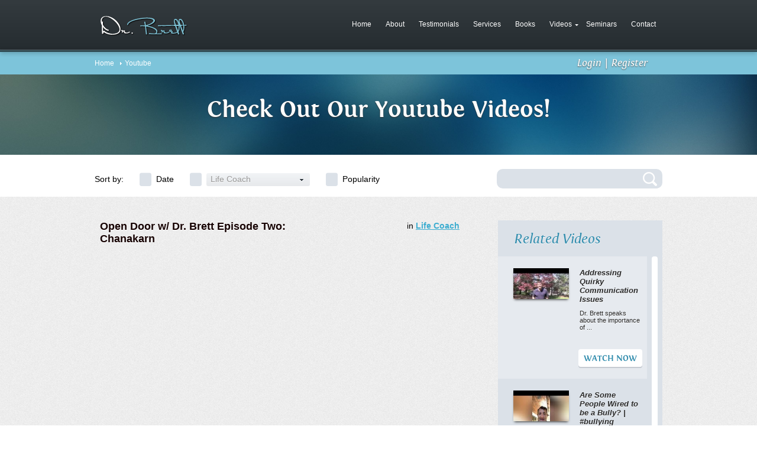

--- FILE ---
content_type: text/html; charset=utf-8
request_url: https://www.drbrettdenkin.com/youtube/v/Lx2s-fStn_k/
body_size: 5444
content:
<!DOCTYPE html>
<html>
<head>

    <meta charset="utf-8">
    <title>Youtube</title>
    <meta name="description" content="Dr Brett YouTube, self-help videos, business coaching, business consulting, life coaching, psychologist, depression, relationship advice" />
    <meta name="keywords" content="youtube" />
    <meta name="robots" content="index,follow" />
    <link rel="shortcut icon" href="https://www.drbrettdenkin.com/images/dr-brett-favicon.ico" />

    <link type="text/css" href="https://www.drbrettdenkin.com/assets/css/style.css" rel="stylesheet" media="all" />
    <link type="text/css" href="https://www.drbrettdenkin.com/assets/css/jquery.bxslider.css" rel="stylesheet" media="all" />
    <link type="text/css" href="https://www.drbrettdenkin.com/assets/css/jquery-ui.structure.min.css" rel="stylesheet" media="all" />
    <link type="text/css" href="https://www.drbrettdenkin.com/assets/css/jquery-ui.theme.min.css" rel="stylesheet" media="all" />
    <link type="text/css" href="https://www.drbrettdenkin.com/assets/css/video-js.css" rel="stylesheet" media="all" />
	<script type="781cd28229ef03be58140b6d-text/javascript">
        var www_root = 'https://www.drbrettdenkin.com/';
        console.log(www_root);
	</script>  
<script type="781cd28229ef03be58140b6d-text/javascript"> //<![CDATA[ 
var tlJsHost = ((window.location.protocol == "https:") ? "https://secure.comodo.com/" : "http://www.trustlogo.com/");
document.write(unescape("%3Cscript src='" + tlJsHost + "trustlogo/javascript/trustlogo.js' type='text/javascript'%3E%3C/script%3E"));
//]]>
</script>

<!-- Google Tag Manager -->
<script type="781cd28229ef03be58140b6d-text/javascript">(function(w,d,s,l,i){w[l]=w[l]||[];w[l].push({'gtm.start':
new Date().getTime(),event:'gtm.js'});var f=d.getElementsByTagName(s)[0],
j=d.createElement(s),dl=l!='dataLayer'?'&l='+l:'';j.async=true;j.src=
'https://www.googletagmanager.com/gtm.js?id='+i+dl;f.parentNode.insertBefore(j,f);
})(window,document,'script','dataLayer','GTM-NMZMC25');</script>
<!-- End Google Tag Manager -->

</head>

<body>

<!-- Google Tag Manager (noscript) -->
<noscript><iframe src="https://www.googletagmanager.com/ns.html?id=GTM-NMZMC25"
height="0" width="0" style="display:none;visibility:hidden"></iframe></noscript>
<!-- End Google Tag Manager (noscript) -->

<!-- Header Section -->
<div class="header">
    <div class="w960">

        <a href="https://www.drbrettdenkin.com/" class="logo">
            <img src="https://www.drbrettdenkin.com/assets/img/logo-dr-brett.png"
                 width="148"
                 height="36"
                 alt="Dr. Brett Logo" />
        </a>

        <ul>
            
            <li class="">
                <a href="https://www.drbrettdenkin.com/"
                   class="" title="Home">
                    Home
                </a>
                
            </li>
            
            <li class="">
                <a href="https://www.drbrettdenkin.com/about-dr-brett/"
                   class="" title="About Dr. Brett">
                    About
                </a>
                
            </li>
            
            <li class="">
                <a href="https://www.drbrettdenkin.com/testimonials/"
                   class="" title="Testimonials">
                    Testimonials
                </a>
                
            </li>
            
            <li class="">
                <a href="https://www.drbrettdenkin.com/services/"
                   class="" title="Services">
                    Services
                </a>
                
            </li>
            
            <li class="">
                <a href="https://www.drbrettdenkin.com/books/"
                   class="" title="Dr. Brett&#39;s Books">
                    Books
                </a>
                
            </li>
            
            <li class="has-menu and-icons">
                <a href="https://www.drbrettdenkin.com/"
                   class="" title="Videos">
                    Videos
                </a>
                
                    <span>
                        
                        <a href="https://www.drbrettdenkin.com/featured-videos/" title="Featured videos">
                            Featured Videos
                            
                            <img width="39"
                                 height="32"
                                 src="https://www.drbrettdenkin.com/assets/img/watch-now-menu.png">
                            
                        </a>
                        
                        <a href="https://www.drbrettdenkin.com/youtube/" title="YouTube videos">
                            YouTube
                            
                            <img width="39"
                                 height="32"
                                 src="https://www.drbrettdenkin.com/assets/img/youtube-menu.png">
                            
                        </a>
                        
                        <a href="https://www.drbrettdenkin.com/self-help-videos/" title="Self-Help Videos">
                            Self-Help Videos
                            
                            <img width="39"
                                 height="32"
                                 src="https://www.drbrettdenkin.com/assets/img/self-help-menu.png">
                            
                        </a>
                        
                    </span>
                
            </li>
            
            <li class="">
                <a href="https://www.drbrettdenkin.com/seminars/"
                   class="" title="Dr. Brett&#39;s Seminars">
                    Seminars
                </a>
                
            </li>
            
            <li class="">
                <a href="https://www.drbrettdenkin.com/contact/"
                   class="" title="Contact">
                    Contact
                </a>
                
            </li>
            
        </ul>

        <var id="before_breadcrumbs"></var>

        
        <div class="breadcrumb-n">
    <div class="w960">

        
        <a href="https://www.drbrettdenkin.com/"><i></i>Home</a>
        

        
        <a href="#"><i></i>Youtube</a>
        


        <div class="login-reg-n">
            

            
            <a href="https://www.drbrettdenkin.com/login-register/">Login</a>
            <span>|</span>
            <a href="https://www.drbrettdenkin.com/login-register/#register">Register</a>
            
        </div>
    </div>
</div>
        

    </div>
</div>
<!-- End-->
<div class="loader" id="loading_spinner" style="display: none;">
    <div class="loader-bg">
        <div class="loader-image"></div>
    </div>
</div>

<span id="main_area_content">
<!-- Staging Area Section -->
<div class="staging-area w-brd ytube-page">
    <div class="w960">
        <h1>Check Out Our Youtube Videos!</h1>
    </div>
</div>
<!-- End-->

<form id="form-search" action="https://www.drbrettdenkin.com/youtube-search/" method="post">
    <ul class="search-section">
        <li>
            <div class="checkbox-sel"><label>Sort by:</label></div>
        </li>

        <li>
            <div class="checkbox-sel">
                <span><input type="checkbox" id="search-date-ck" name="date" value="on" /></span>
                <label for="search-date-ck">Date</label>
            </div>
        </li>

        <li>
            <div class="checkbox-sel-cat">
                <span><input type="checkbox" id="search-category-ck"  /></span>
            </div>
            <div class="select-category-flt">
                <select class="custom-select" id="select-category-dr" name="category">
                    
                    <option value="1">Life Coach</option>
                    
                    <option value="2">Psychologist</option>
                    
                    <option value="3">Sports Psychology</option>
                    
                    <option value="4">Business Consultant</option>
                    
                </select>
            </div>
        </li>

        <li>
            <div class="checkbox-sel">
                <span><input type="checkbox" id="search-popularity-ck" name="popularity" /></span>
                <label for="search-popularity-ck">Popularity</label>
            </div>
        </li>
        <li class="search-input">
            <var><input type="text" value="" id="search-field" name="search" /><i id="submit-search"></i></var>
        </li>
    </ul>
</form>


<!-- Content Info Section -->
<div class="content-info gr-bg" id="watched-video-yt">
    <div class="w960" >
        <div class="detail-video-yt" >
            <div class="slected-video-yt">
                
                <h2>Open Door w/ Dr. Brett Episode Two:  Chanakarn</h2>
                <span>in <a href="https://www.drbrettdenkin.com/youtube-search/category/1/">Life Coach</a></span>
                <div class="video-holder-yt">
                    <iframe width="617" height="347" src="//www.youtube.com/embed/Lx2s-fStn_k" frameborder="0" allowfullscreen></iframe>
                </div>
                <p>Chanakarn stopped by today and we had a blast!<br />
<br />
She is a YouTuber, Astrology & Tarot Reader and she's my wonderful wife. <br />
<br />
We sat and talked about our transition to Florida, dating, and cultural differences.<br />
<br />
Don't forget tune-in every Sunday right here for more amazing guests and tools to help you navigate life!<br />
<br />
You can find Chanakarn here:<br />
<br />
YouTube: https://www.youtube.com/user/Chanakarn55<br />
<br />
Instagram: https://instagram.com/jasminesj569modernastrology?igshid=w45n1qzu3ev<br />
<br />
Facebook: https://www.facebook.com/tarotbyjasminesj/</p>
                
            </div>

            <div class="latest-popular-vid">
                <h6>Our Latest Videos <a href="https://www.drbrettdenkin.com/youtube-search/date/on/">view more</a></h6>
                <ul class="featured-videos">
                    
                    <li data-url="https://www.drbrettdenkin.com/youtube/v/RObffp7cvZM">
                            <div class="latest-video-hld">
                                <img src="https://i.ytimg.com/vi/RObffp7cvZM/default.jpg" alt="" width="196" /> <!-- Video goes here -->
                                <i class="shadow-small-2"></i>
                            </div>
                            <h4 title="Welcome Today 2! Did you know visualizing success can actually boost your performance? #mentalgame">Welcome Today 2! Did you know visualizing success can actually boost your performance? #mentalgame</h4>
                            <p title=""></p>
                    </li>
                    
                    <li data-url="https://www.drbrettdenkin.com/youtube/v/nMYgSxqfaNI">
                            <div class="latest-video-hld">
                                <img src="https://i.ytimg.com/vi/nMYgSxqfaNI/default.jpg" alt="" width="196" /> <!-- Video goes here -->
                                <i class="shadow-small-2"></i>
                            </div>
                            <h4 title="Start your day right!  Create a vision board breakfast & map out your wildest dreams beyond "goals."">Start your day right!  Create a vision board breakfast & map out your wildest dreams beyond "goals."</h4>
                            <p title=""></p>
                    </li>
                    
                    <li data-url="https://www.drbrettdenkin.com/youtube/v/Z8VPiIE0RSU">
                            <div class="latest-video-hld">
                                <img src="https://i.ytimg.com/vi/Z8VPiIE0RSU/default.jpg" alt="" width="196" /> <!-- Video goes here -->
                                <i class="shadow-small-2"></i>
                            </div>
                            <h4 title="The Power of Alone Time | Fundamentals of the Mental Game w/ @EmmaGmusic">The Power of Alone Time | Fundamentals of the Mental Game w/ @EmmaGmusic</h4>
                            <p title="In this video, we'll explore the power of solitude and how it can benefit student-athletes. Being ...">In this video, we'll explore the power of solitude and how it can benefit student-athletes. Being ...</p>
                    </li>
                    
                </ul>
                <div class="separator2"></div>
            </div>

            <div class="latest-popular-vid">
                <h6>Most Popular Videos<a href="https://www.drbrettdenkin.com/youtube-search/popularity/on/">view more</a></h6>
                <ul class="featured-videos">
                    
                    <li data-url="https://www.drbrettdenkin.com/youtube/v/VdURKye5r6w">
                            <div class="latest-video-hld">
                                <!--<img src="img/vid1.jpg" width="196" alt="" />-->
                                <img src="https://i.ytimg.com/vi/VdURKye5r6w/default.jpg" alt="" width="196" /> <!-- Video goes here -->
                                <i class="shadow-small-2"></i>
                            </div>
                            <h4 title="Dr. Brett's House of Mindfulness | Dr. Brett and His Assistants Part 1">Dr. Brett's House of Mindfulness | Dr. Brett and His Assistants Part 1</h4>
                            <p title="#psychology #sportspsychology #psychologyfact #childpsychology #psychologytoday #positivepsychology ...">#psychology #sportspsychology #psychologyfact #childpsychology #psychologytoday #positivepsychology ...</p>
                    </li>
                    
                    <li data-url="https://www.drbrettdenkin.com/youtube/v/6ihOwWFJxbc">
                            <div class="latest-video-hld">
                                <!--<img src="img/vid1.jpg" width="196" alt="" />-->
                                <img src="https://i.ytimg.com/vi/6ihOwWFJxbc/default.jpg" alt="" width="196" /> <!-- Video goes here -->
                                <i class="shadow-small-2"></i>
                            </div>
                            <h4 title="Learn to Listen to Instruction | Dr. Brett Golf Tips">Learn to Listen to Instruction | Dr. Brett Golf Tips</h4>
                            <p title="#Golf #Golfing #Women #Ladies #Sport #WomensGolf

Subscribe Here: ...">#Golf #Golfing #Women #Ladies #Sport #WomensGolf

Subscribe Here: ...</p>
                    </li>
                    
                    <li data-url="https://www.drbrettdenkin.com/youtube/v/Ai1kpn3GM8I">
                            <div class="latest-video-hld">
                                <!--<img src="img/vid1.jpg" width="196" alt="" />-->
                                <img src="https://i.ytimg.com/vi/Ai1kpn3GM8I/default.jpg" alt="" width="196" /> <!-- Video goes here -->
                                <i class="shadow-small-2"></i>
                            </div>
                            <h4 title="Are You  Addicted to Being STUCK | Full Version">Are You  Addicted to Being STUCK | Full Version</h4>
                            <p title="#psychology #sportspsychology #psychologyfact #childpsychology #psychologytoday #positivepsychology ...">#psychology #sportspsychology #psychologyfact #childpsychology #psychologytoday #positivepsychology ...</p>
                    </li>
                    
                </ul>
                <div class="clear"></div>
            </div>
        </div>

        <div class="related-video-yt">
            <h5>Related Videos</h5>
            <div class="scroll-pane2">
                <ul class="featured-videos">
                    
                    <li data-url="https://www.drbrettdenkin.com/youtube/v/XddUm9YqQfA/" class="grey-bg2" >
                    <div>
                    <span>
                        <img src="https://i.ytimg.com/vi/XddUm9YqQfA/default.jpg" alt="" width="94" /> <!-- Video goes here -->
                    </span>
                    </div>
                    <div>
                        <h4>Addressing Quirky Communication Issues</h4>
                        <p>Dr. Brett speaks about the importance of ...</p>
                        <a href="https://www.drbrettdenkin.com/youtube/v/XddUm9YqQfA/" class="btn-white-medium">Watch now</a>
                    </div>
                    </li>
                    
                    <li data-url="https://www.drbrettdenkin.com/youtube/v/hdHSoaoHqgA/"   >
                    <div>
                    <span>
                        <img src="https://i.ytimg.com/vi/hdHSoaoHqgA/default.jpg" alt="" width="94" /> <!-- Video goes here -->
                    </span>
                    </div>
                    <div>
                        <h4>Are Some People Wired to be a Bully?  | #bullying</h4>
                        <p></p>
                        <a href="https://www.drbrettdenkin.com/youtube/v/hdHSoaoHqgA/" class="btn-white-medium">Watch now</a>
                    </div>
                    </li>
                    
                    <li data-url="https://www.drbrettdenkin.com/youtube/v/D1VbNjMQsO0/" class="grey-bg2" >
                    <div>
                    <span>
                        <img src="https://i.ytimg.com/vi/D1VbNjMQsO0/default.jpg" alt="" width="94" /> <!-- Video goes here -->
                    </span>
                    </div>
                    <div>
                        <h4>How Traveling has Changed in 2021| Travel Blog</h4>
                        <p></p>
                        <a href="https://www.drbrettdenkin.com/youtube/v/D1VbNjMQsO0/" class="btn-white-medium">Watch now</a>
                    </div>
                    </li>
                    
                    <li data-url="https://www.drbrettdenkin.com/youtube/v/31YrZypFwMg/"   >
                    <div>
                    <span>
                        <img src="https://i.ytimg.com/vi/31YrZypFwMg/default.jpg" alt="" width="94" /> <!-- Video goes here -->
                    </span>
                    </div>
                    <div>
                        <h4>Becoming conscious of your habbits</h4>
                        <p>1051 Cole Avenue, Los Angeles, CA 90038
(424) ...</p>
                        <a href="https://www.drbrettdenkin.com/youtube/v/31YrZypFwMg/" class="btn-white-medium">Watch now</a>
                    </div>
                    </li>
                    
                    <li data-url="https://www.drbrettdenkin.com/youtube/v/i7FwtXftQdQ/" class="grey-bg2" >
                    <div>
                    <span>
                        <img src="https://i.ytimg.com/vi/i7FwtXftQdQ/default.jpg" alt="" width="94" /> <!-- Video goes here -->
                    </span>
                    </div>
                    <div>
                        <h4>Dr. Brett on Developing Good Habits!</h4>
                        <p>Dr. Brett and his Thai wife Chanakarn discuss ...</p>
                        <a href="https://www.drbrettdenkin.com/youtube/v/i7FwtXftQdQ/" class="btn-white-medium">Watch now</a>
                    </div>
                    </li>
                    
                    <li data-url="https://www.drbrettdenkin.com/youtube/v/lzbRiFTjEUw/"   >
                    <div>
                    <span>
                        <img src="https://i.ytimg.com/vi/lzbRiFTjEUw/default.jpg" alt="" width="94" /> <!-- Video goes here -->
                    </span>
                    </div>
                    <div>
                        <h4>Stop Letting Fear Kill You | Building Your System</h4>
                        <p>#psychology #sportspsychology #psychologyfact ...</p>
                        <a href="https://www.drbrettdenkin.com/youtube/v/lzbRiFTjEUw/" class="btn-white-medium">Watch now</a>
                    </div>
                    </li>
                    
                    <li data-url="https://www.drbrettdenkin.com/youtube/v/4RmPu-1FKEU/" class="grey-bg2" >
                    <div>
                    <span>
                        <img src="https://i.ytimg.com/vi/4RmPu-1FKEU/default.jpg" alt="" width="94" /> <!-- Video goes here -->
                    </span>
                    </div>
                    <div>
                        <h4>How to deal with annoying spouses:</h4>
                        <p>Here's a quick video about staying sane when ...</p>
                        <a href="https://www.drbrettdenkin.com/youtube/v/4RmPu-1FKEU/" class="btn-white-medium">Watch now</a>
                    </div>
                    </li>
                    
                    <li data-url="https://www.drbrettdenkin.com/youtube/v/_YQo1WdeQkk/"   >
                    <div>
                    <span>
                        <img src="https://i.ytimg.com/vi/_YQo1WdeQkk/default.jpg" alt="" width="94" /> <!-- Video goes here -->
                    </span>
                    </div>
                    <div>
                        <h4>Networking in the Here and Now</h4>
                        <p>1051 Cole Avenue, Los Angeles, CA 90038
(424) ...</p>
                        <a href="https://www.drbrettdenkin.com/youtube/v/_YQo1WdeQkk/" class="btn-white-medium">Watch now</a>
                    </div>
                    </li>
                    
                    <li data-url="https://www.drbrettdenkin.com/youtube/v/0U1ZIQ4X5kE/" class="grey-bg2" >
                    <div>
                    <span>
                        <img src="https://i.ytimg.com/vi/0U1ZIQ4X5kE/default.jpg" alt="" width="94" /> <!-- Video goes here -->
                    </span>
                    </div>
                    <div>
                        <h4>Diversity in College Sports! | Nick Savage</h4>
                        <p>Subscribe Here: ...</p>
                        <a href="https://www.drbrettdenkin.com/youtube/v/0U1ZIQ4X5kE/" class="btn-white-medium">Watch now</a>
                    </div>
                    </li>
                    
                    <li data-url="https://www.drbrettdenkin.com/youtube/v/Ct-WUoCqeB8/"   >
                    <div>
                    <span>
                        <img src="https://i.ytimg.com/vi/Ct-WUoCqeB8/default.jpg" alt="" width="94" /> <!-- Video goes here -->
                    </span>
                    </div>
                    <div>
                        <h4>Ask Dr. Brett w/ Chanakarn: Sports and Depression</h4>
                        <p>Hey Dr. Brett Here!
I'm here with my wife, and ...</p>
                        <a href="https://www.drbrettdenkin.com/youtube/v/Ct-WUoCqeB8/" class="btn-white-medium">Watch now</a>
                    </div>
                    </li>
                    
                    <li data-url="https://www.drbrettdenkin.com/youtube/v/lhGZAkyquro/" class="grey-bg2" >
                    <div>
                    <span>
                        <img src="https://i.ytimg.com/vi/lhGZAkyquro/default.jpg" alt="" width="94" /> <!-- Video goes here -->
                    </span>
                    </div>
                    <div>
                        <h4>Stay Out of The Box! | Dr. Brett on the Beach</h4>
                        <p>#psychology #sportspsychology #psychologyfact ...</p>
                        <a href="https://www.drbrettdenkin.com/youtube/v/lhGZAkyquro/" class="btn-white-medium">Watch now</a>
                    </div>
                    </li>
                    
                    <li data-url="https://www.drbrettdenkin.com/youtube/v/2-1FYKGeBKg/"   >
                    <div>
                    <span>
                        <img src="https://i.ytimg.com/vi/2-1FYKGeBKg/default.jpg" alt="" width="94" /> <!-- Video goes here -->
                    </span>
                    </div>
                    <div>
                        <h4>Navigating Conflict | Dr. Brett at the Lincoln Memorial</h4>
                        <p>#washingtondc #conflict #mentalhealth ...</p>
                        <a href="https://www.drbrettdenkin.com/youtube/v/2-1FYKGeBKg/" class="btn-white-medium">Watch now</a>
                    </div>
                    </li>
                    
                </ul>
            </div>
        </div>
        <div class="clear"></div>
    </div>
</div></span>
<!-- Footer Section -->
<div class="footer">
    <div class="w960">
        <div class="list-link-f">
            <h6>Audio</h6>
            <ul>
                
                <li>
                    <a href="https://www.drbrettdenkin.com/open-door-podcast/#networking-as-a-progressive-business-and-life-tool">
                        <i></i>
                        Networking as a Progressive Business and Life Tool
                    </a>
                </li>
                
                <li>
                    <a href="https://www.drbrettdenkin.com/open-door-podcast/#perspectives-on-networking-and-career-success">
                        <i></i>
                        Perspectives on Networking and Career Success
                    </a>
                </li>
                
                <li>
                    <a href="https://www.drbrettdenkin.com/open-door-podcast/#the-value-of-creating-a-dream-for-your-life">
                        <i></i>
                        The Value Of Creating A Dream For Your Life
                    </a>
                </li>
                
                <li>
                    <a href="https://www.drbrettdenkin.com/open-door-podcast/#managing-stress-in-life-and-business">
                        <i></i>
                        Managing Stress In Life and Business
                    </a>
                </li>
                
            </ul>
        </div>
        <div class="list-link-f">
            <h6>Blog</h6>
            <ul>
                
            </ul>
        </div>
        <div class="invest-sec">
            <h6>Invest in Yourself, Invest in Life!</h6>

            <p>
                Get in touch with Dr. Brett right now and book a consultation.
                Whether by phone or in person, Dr. Brett will answer your questions
                and steer you in the right direction!
            </p>

            <div class="ph-number">
                <i></i>
                203.247.2808
            </div>
            <div class="ph-number">
                <i></i>
                424.235.4128&nbsp;
            </div>
        </div>
        <div class="media-sec">

            <span>Follow me:</span>
            <a href="http://www.linkedin.com/in/drbrettdenkin" class="sm lk-ic"></a>
            <a href="https://twitter.com/drbrettdenkin/" class="sm tw-ic"></a>
            <a href="https://www.facebook.com/DrBrettDenkin" class="sm fb-ic"></a>

            <img src="https://www.drbrettdenkin.com/assets/img/get-in-touch.png"
                 width="139"
                 height="142"
                 class="icon-tch"
                 alt="Get in Touch" />

            <div class="form-message">
                <form action="https://www.drbrettdenkin.com/contact" method="post" id="contact_form_footer">
                    <ul>

                        <li>
                            <span>Name</span>
                            <input type="text"
                                   value=""
                                   id="footer_contact_name"
                                   name="contact_first_name" />
                            <i></i>
                        </li>

                        <li>
                            <span>Subject</span>
                            <input type="text"
                                   id="footer_contact_subject"
                                   name="contact_subject"
                                   value="" />
                            <i></i>
                        </li>

                        <li>
                            <span>Email</span>
                            <input type="text"
                                   id="footer_contact_email"
                                   name="contact_email"
                                   value="" />
                            <i></i>
                        </li>

                        <li>
                            <span>Message</span>
                            <textarea name="contact_message"
                                    id="footer_contact_message"></textarea>
                            <i></i>
                        </li>
                        
                        <li>
                            <span>
                                <img src="https://www.drbrettdenkin.com/captcha/type/2/x/1423/"
                                     title="Verfication code"
                                     alt="Verfication code"
                                     width="60" height="21"
                                     style="margin-top: -3px;" />
                            </span>
                            <input type="text"
                                   id="imgver"
                                   name="imgver"
                                   value="" />
                            <i></i>
                        </li>
                       
                    </ul>

                    <div>
                        <em>Send your message to Dr. Brett.</em>
                        <a href="#"
                           id="send-message">
                            send
                        </a>
                    </div>

                </form>
            </div>
        </div>
    </div>
    <div class="clear"></div>
</div>
<!-- End-->

<div id="basic-modal" style="display: none;">
    <!-- modal content -->
    <div id="basic-modal-content">
        <h1 id="message_title">Warning!</h1>
        <p id="messages_window">
            Lorem Ipsum
        </p>
        <a href="#" class="cta simplemodal-close">Ok</a>
    </div>
    <!-- preload the images -->
    <div style="display:none">
        <img src="https://www.drbrettdenkin.com/images/x.png"
             alt="Close"
             width="29"
             height="29" />
    </div>
    <div class="clear"></div>
</div>

<form action="" method="post" id="remove_from_sc_form">
    <input type="hidden" name="remove_item_type" id="remove_item_type" value="" />
    <input type="hidden" name="remove_item_id" id="remove_item_id" value="" />
</form>

<!-- jQuery library Section -->
<script type="781cd28229ef03be58140b6d-text/javascript" src="https://www.drbrettdenkin.com/assets/js/jquery-1.11.0.min.js"></script>
<script type="781cd28229ef03be58140b6d-text/javascript" src="https://www.drbrettdenkin.com/assets/js/jquery-migrate-1.2.1.min.js"></script>
<script type="781cd28229ef03be58140b6d-text/javascript" src="https://www.drbrettdenkin.com/assets/js/jquery.bxslider.min.js"></script>
<script type="781cd28229ef03be58140b6d-text/javascript" src="https://www.drbrettdenkin.com/assets/js/jquery.jscrollpane.min.js"></script>
<script type="781cd28229ef03be58140b6d-text/javascript" src="https://www.drbrettdenkin.com/assets/js/jquery.mousewheel.js"></script>
<script type="781cd28229ef03be58140b6d-text/javascript" src="https://www.drbrettdenkin.com/assets/js/video.js"></script>
<script type="781cd28229ef03be58140b6d-text/javascript" src="https://www.drbrettdenkin.com/scripts/jquery.simplemodal.min.js"></script>



<script type="781cd28229ef03be58140b6d-text/javascript" src="https://www.drbrettdenkin.com/assets/js/script.js"></script>



<!-- End-->
<script src="/cdn-cgi/scripts/7d0fa10a/cloudflare-static/rocket-loader.min.js" data-cf-settings="781cd28229ef03be58140b6d-|49" defer></script><script defer src="https://static.cloudflareinsights.com/beacon.min.js/vcd15cbe7772f49c399c6a5babf22c1241717689176015" integrity="sha512-ZpsOmlRQV6y907TI0dKBHq9Md29nnaEIPlkf84rnaERnq6zvWvPUqr2ft8M1aS28oN72PdrCzSjY4U6VaAw1EQ==" data-cf-beacon='{"version":"2024.11.0","token":"91ab3472da1043388282d0c848ad4e58","r":1,"server_timing":{"name":{"cfCacheStatus":true,"cfEdge":true,"cfExtPri":true,"cfL4":true,"cfOrigin":true,"cfSpeedBrain":true},"location_startswith":null}}' crossorigin="anonymous"></script>
</body>
</html>

--- FILE ---
content_type: text/css
request_url: https://www.drbrettdenkin.com/assets/css/style.css
body_size: 22524
content:
/* =============== Reset CSS 6  ================== */

html, body, div, span, applet, object, iframe,
h1, h2, h3, h4, h5, h6, p, blockquote, pre,
a, abbr, acronym, address, big, cite, code,
del, dfn, em, img, ins, kbd, q, s, samp,
small, strike, strong, sub, sup, tt, var,
b, u, i, center,
dl, dt, dd, ol, ul, li,
fieldset, form, label, legend,
table, caption, tbody, tfoot, thead, tr, th, td,
article, aside, canvas, details, embed,
figure, figcaption, footer, header, hgroup,
menu, nav, output, ruby, section, summary,
time, mark, audio, video {
    margin: 0;
    padding: 0;
    border: 0;
    vertical-align: baseline;
}

article, aside, details, figcaption, figure,
footer, header, hgroup, menu, nav, section {
    display: block;
}

ol, ul {
    list-style: none;
}

var {
    font-style: normal;
}

h1, h2, h3, h4, h5, h6 {
    font-weight: normal;
}

blockquote, q {
    quotes: none;
}

blockquote:before, blockquote:after,
q:before, q:after {
    content: '';
    content: none;
}

table {
    border-collapse: collapse;
    border-spacing: 0;
}

body {
    font-family: Verdana, Helvetica;
    font-size: 12px;
}

a {
    outline-style: none;
    text-decoration: none;
}

input {
    outline: none;
    margin: 0px;
    font-family: Verdana, Helvetica;
}

textarea {
    resize: none;
    outline: none;
    font-family: Verdana, Helvetica;
    font-size:12px;
}

div {
    outline: none;
}

.clear {
    clear: both;
    display: block;
    line-height: 1px;
}

.w960 {
    width:960px;
    margin:0 auto;
}

.wrapper {
    height:100%;
    min-width:1010px;
    overflow:hidden;
}

#main_area_content {
    display:block;
    min-width:1010px;
    overflow:hidden;
}


/* ================== Fonts ================== */

@font-face {
    font-family: 'fontin-b';
    src: url('../fonts/fontin-bold-webfont.eot');
    src: url('../fonts/fontin-bold-webfont.eot?#iefix') format('embedded-opentype'),
    url('../fonts/fontin-bold-webfont.woff') format('woff'),
    url('../fonts/fontin-bold-webfont.ttf') format('truetype'),
    url('../fonts/fontin-bold-webfont.svg#fontin-b') format('svg');
    font-weight: normal;
    font-style: normal;
}

@font-face {
    font-family: 'fontin-i';
    src: url('../fonts/fontin-italic-webfont.eot');
    src: url('../fonts/fontin-italic-webfont.eot?#iefix') format('embedded-opentype'),
    url('../fonts/fontin-italic-webfont.woff') format('woff'),
    url('../fonts/fontin-italic-webfont.ttf') format('truetype'),
    url('../fonts/fontin-italic-webfont.svg#fontin-i') format('svg');
    font-weight: normal;
    font-style: normal;
}

@font-face {
    font-family: 'fontin-r';
    src: url('../fonts/fontin-regular-webfont.eot');
    src: url('../fonts/fontin-regular-webfont.eot?#iefix') format('embedded-opentype'),
    url('../fonts/fontin-regular-webfont.woff') format('woff'),
    url('../fonts/fontin-regular-webfont.ttf') format('truetype'),
    url('../fonts/fontin-regular-webfont.svg#fontin-r') format('svg');
    font-weight: normal;
    font-style: normal;
}

/* ============== Header CSS ================== */

.header {
    height:84px;
    border-bottom:1px solid #5b6970;
    position:fixed;
    top:0px;
    left:0px;
    width: 100%;
    z-index:100;
    background: url([data-uri]);
    background: #343b3f; /* Old browsers */
    background: -moz-linear-gradient(top,  #343b3f 0%, #252c30 100%); /* FF3.6+ */
    background: -webkit-gradient(linear, left top, left bottom, color-stop(0%,#343b3f), color-stop(100%,#252c30)); /* Chrome,Safari4+ */
    background: -webkit-linear-gradient(top,  #343b3f 0%,#252c30 100%); /* Chrome10+,Safari5.1+ */
    background: -o-linear-gradient(top,  #343b3f 0%,#252c30 100%); /* Opera 11.10+ */
    background: -ms-linear-gradient(top,  #343b3f 0%,#252c30 100%); /* IE10+ */
    background: linear-gradient(to bottom,  #343b3f 0%,#252c30 100%); /* W3C */
}

.header var {
    width:100%;
    height:3px;
    position:absolute;
    bottom:-4px;
    left:0px;
    z-index:2;
    background:#304c54;
    box-shadow: 0px 2px 6px -1px #111;
}

.logo {
    float:left;
    margin-top:26px;
    margin-left:10px;
}

.header ul {
    float:right;
    margin-top:14px;
    max-width:785px;
    margin-right: -5px;
}

.header ul li {
    text-align:center;
    float:left;
    height:56px;
    padding:0 16px 0 8px;
    position:relative;
    z-index:5;
    -webkit-transition: background-color .1s linear;
    -moz-transition: background-color .1s linear;
    -o-transition: background-color .1s linear;
    -ms-transition: background-color .1s linear;
    transition: background-color .1s linear;
}

.header ul li a {
    color:#fff;
    word-break: break-word;
    position:relative;
    line-height:55px;
}

.header ul li.has-menu a {
    cursor:pointer;
    display:block;
    height:100%;
    width:100%;
}

.header ul li.has-menu span {
    position:absolute;
    top:56px;
    left:0px;
    min-width:100%;
    visibility:hidden;
    opacity:0;
    filter:alpha(opacity=0);
    -webkit-transition:visibility 0s linear .2s,opacity .1s linear;
    -moz-transition:visibility 0s linear .2s,opacity .1s linear;
    -o-transition:visibility 0s linear .2s,opacity .1s linear;
    -ms-transition:visibility 0s linear .2s,opacity .1s linear;
    transition:visibility 0s linear .2s,opacity .1s linear;
    box-shadow: 5px 22px 36px -15px rgba(0,0,0,0.5);
}

.header ul li.has-menu:hover span {
    opacity:1;
    filter:alpha(opacity=100);
    -webkit-transition-delay:0s;
    -moz-transition-delay:0s;
    -o-transition-delay:0s;
    -ms-transition-delay:0s;
    transition-delay:0s;
    visibility:visible;
}

.header ul li.has-menu span a {
    line-height:16px;
    background:#fff;
    color:#9b9b9b;
    text-align:left;
    height:40px;
    display:block;
    white-space: nowrap;
    border-top:1px solid #d4d5d6;
    line-height: 42px;
    padding:0 0 0 14px;
    position:relative;
}

.header ul li.has-menu.and-icons span a {
    padding-right: 22px;
}

.header ul li.has-menu span a img {
    position:absolute;
    top:4px;
    right:5px;
}

.header ul li.has-menu span a:first-child img {
    top:5px;
}

.header ul li.has-menu span a:first-child {
    border-top: 6px solid #9dbc1f;
}

.header ul li.has-menu:hover span a {
    color:#9b9b9b;
}

.header ul li.has-menu span a:hover {
    background:#f2f3f3;
}

.header ul li.has-menu:hover {
    background:#9dbc1f;
}

.header ul li.has-menu:hover a {
    color:#fff;
}



.header ul li.has-menu:after  {
    width: 0;
    height: 0;
    border-top: 3px solid #fff;
    border-right: 3px solid transparent;
    border-left: 3px solid transparent;
    content: '';
    position: absolute;
    top: 27px;
    right: 5px;
    z-index: 2;
}





.header ul li a.active,
.header ul li a:hover {
    color:#82dbe5;
}

.breadcrumb-n {
    height:38px;
    width:100%;
    background:#7dc4da;
    position:absolute;
    bottom:-42px;
    left:0px;
}

.breadcrumb-n a {
    display:inline-block;
    color:#fff;
    position:relative;
    padding-left:15px;
    margin-top: 11px;
    line-height: 16px;
}

.breadcrumb-n a:hover {text-decoration:underline;}
.breadcrumb-n a:first-child {padding-left:0;}
.breadcrumb-n a:first-child i{display:none;}

.breadcrumb-n a i {
    width: 5px;
    height: 10px;
    left: 7px;
    top: 2px;
    position: absolute;
    background: url(../img/sprite.png) -338px 4px no-repeat;
}

.login-reg-n {
    float:right;
    margin-right:25px;
    margin-top:3px;
}

.login-reg-n a {
    font-family:'fontin-i';
    font-size:18px;
    text-shadow:0px 1px 2px #555;
    padding:0;
    margin-top: 8px;
}

.login-reg-n a:hover {
    text-decoration:none;
    color:#d3f4ff;
}

.login-reg-n span {
    display:inline-block;
    color:#fff;
    position:relative;
    text-shadow:0px 1px 2px #555;
    padding:0 3px;
    font-size:18px;
}

/* ================= Staging Area CSS =================== */

.staging-area {
    background:#06273e url(../img/staging-bg.jpg) top center no-repeat;
    background-size:cover;
    min-height:605px;
    margin-top:85px;
    padding-bottom:20px;
    -webkit-box-shadow:0px 1px 3px #748b99;
    -moz-box-shadow:0px 1px 3px #748b99;
    box-shadow:0px 1px 3px #748b99;
}

.staging-area.w-brd {
    margin-top:125px;
    *margin-top:0;
    *padding-top:125px;
}

.staging-area h1,
.staging-area h2,
.staging-area h4 {
    text-align:center;
    color:#fff;
    text-shadow: 0px 1px 2px #333;
}

.staging-area h1 {
    font-size:58px;
    font-family:'fontin-b';
    padding-top:30px;
}

.staging-area h2 {
    font-family:'fontin-r';
    font-size:30px;
}

.staging-area h4 {
    font-family:'fontin-b';
    font-size:40px;
    padding-top:34px;
}

.separator {
    background:#fff;
    height:1px;
    opacity:0.2;
    filter:alpha(opacity=20);
    margin:30px 0px 40px 0;
    clear:both;
}

.video-holder-st {
    float:left;
    width:600px;
    height:338px;
    position:relative;
}

.shadow-img {
    position:absolute;
    bottom:-35px;
    left:3px;
    width:600px;
    height:35px;
    background:url(../img/shadow-video-big.png) 0px 0px no-repeat;
}

.shadow-img-2 {
    position:absolute;
    bottom:-36px;
    left:3px;
    width:617px;
    height:36px;
    background:url(../img/shadow-video-big2.png) 0px 0px no-repeat;
}

.shadow-small-2 {
    position:absolute;
    bottom:-11px;
    left:3px;
    width:197px;
    height:11px;
    background:url(../img/shadow-video-small2.png) 0px 0px no-repeat;
}

.questions-st {
    float:right;
    width:315px;
}

.questions-st li {
    border-top:1px solid #6391a1;
    float:left;
    width:100%;
    padding-top:43px;
    margin-top:10px;
    position:relative;
}

.questions-st li:first-child {
    border-top:0;
    margin-top:0;
    padding-top:23px;
}

.questions-st li div {
    float:left;
    width:245px;
    margin-left:10px;
}

.questions-st li h3 {
    font-size:18px;
    font-family:'fontin-r';
    color:#fff;
    text-shadow: 0px 1px 2px #333;
}

.questions-st li h3 a {
    color:#fff;
}

.questions-st li p {
    color:#83a9b1;
    font-size:14px;
    line-height: 23px;
    padding-top:2px;
}

.questions-st .ar1 {
    background:url(../img/sprite.png) 0px 0px no-repeat;
    width:52px;
    height:52px;
    float:right;
    margin-top:-5px;
}

/* Staging Area Video */

.staging-area.video-pg .separator {
    margin-bottom:32px;
    width:752px;
    float:left;
    clear:none;
}

.staging-area.video-pg .separator.w-secure {
    width:810px;
    clear:both;
}

.staging-area.video-pg .separator.small {
    float: left;
    width: 78px;
    margin-left: 130px;
    clear:right;
}

.text-promo {
    float:right;
    width:304px;
    min-height:272px;
    margin-top:37px;
}

.text-promo p {
    text-align:center;
    color:#fff;
    font-family:'fontin-i';
    font-size:20px;
    text-shadow:0 1px 1px #1c4152;
}

.text-promo p em {
    font-size:60px;
    font-style:normal;
}

.text-promo p i {
    font-size:74px;
    font-style:normal;
}

.text-promo .btn-green {
    margin-top:13px;
}

.staging-area.video-pg  {
    min-height:490px;
    *float:left;
}

.staging-area.video-pg .questions-st {
    width:555px;
    float:left;
    margin-left:60px;
}

.staging-area.video-pg .questions-st li div {width:auto;}
.staging-area.video-pg .w960 {
    position:relative;
    min-height: 490px;
}

.staging-area.video-pg .questions-st li {
    margin-top: 35px;
    padding-top: 26px;
}

.staging-area.video-pg .questions-st li:first-child {
    margin-top: 0;
    padding-top: 0;
}

.staging-area.video-pg .questions-st li:first-child .st-icon {top:4px;}


.staging-area.video-pg .questions-st .st-icon {
    position:absolute;
    top: 31px;
    left: -59px;
    background:url(../img/sprite.png) -286px -80px no-repeat;
    width:52px;
    height:52px;
    float:right;
    margin-top:-5px;
    text-align:center;
    overflow:hidden;
    font-family:'fontin-b';
    font-size:40px;
    color:#104055;
    line-height: 52px;
}

.vid-img-dr {
    position: absolute;
    bottom: -23px;
    right: -75px;
}

.img-secure-ic {
    position: absolute;
    top: 16px;
    right: -22px;
}

/* =============== Buttons CSS =============== */

.btn-green {
    display:inline-block;
    font-family:'fontin-b';
    font-size:25px;
    text-shadow:0 1px 1px #89a80c;
    color:#fbfbfb!important;
    text-decoration:none!important;
    text-transform:uppercase;
    border-radius:6px;
    padding:28px 70px 24px 20px;
    line-height: 22px;
    background: #9dbc1f;
    box-shadow:0 6px 0 #7d9717;
    position:relative;
    text-align:left;
    *display:inline;
    *zoom:1;
}

a.btn-green.size24 {
    font-size:24px;
}

.btn-green.offer-bt2 sup {
    display:inline-block;
    font-size:15px;
    color:#5e7113;
    font-family:Verdana;
    text-shadow:none;
    text-transform:capitalize;
}

.btn-green.offer-bt2 {
    padding: 19px 70px 11px 20px;
    line-height: 21px;
    font-size:30px;
}

.btn-green b {
    position:absolute;
    top:0px;
    right:0px;
    background:#afc936;
    width:17px;
    height:100%;
    border-radius:0 6px 6px 0;
}

.btn-green.buy {
    font-size:30px;
}

.btn-green:hover {background:#96b31e;}
.btn-green:active, .btn-green.free-ic-small:active, .btn-green.free-ic-small2:active, .btn-green.ic-small:active {
    top:5px;
    box-shadow:none;
}

.btn-green i {
    width:41px;
    height:41px;
    position:absolute;
    top: 20px;
    right: 25px;
    background:url(../img/sprite.png) -284px -156px no-repeat;
}

.btn-green.free-ic i {
    background:url(../img/sprite.png) -567px -461px no-repeat;
    width:51px;
    height:51px;
    top: 13px;
    right:27px;
}

.btn-green.free-ic-small, .btn-green.ic-small {
    padding: 17px 61px 13px 6px;
    font-size: 18px;
    box-shadow: 0 3px 0 #7d9717;
}

.btn-blue.free-ic-small, .btn-blue.ic-small {
    padding: 17px 61px 13px 6px;
    font-size: 18px;
    box-shadow: 0 3px 0 #468ca3;
}

.btn-green.free-ic-small2 {
    padding: 17px 26px 13px 8px;
    font-size: 25px;
    box-shadow: 0 3px 0 #7d9717;
}

.btn-green.free-ic-small b {
    width:12px;
}

.btn-green.free-ic-small i {
    background: url(../img/sprite.png) -573px -527px no-repeat;
    width: 37px;
    height: 37px;
    top: 7px;
    right: 17px;
}

.btn-green.ic-small i {
    background: url(../img/sprite.png) -363px -162px no-repeat;
    width: 23px;
    height: 23px;
    top: 16px;
    right: 26px;
}

.btn-green.free-ic {
    padding: 28px 83px 24px 11px;
}

.btn-white-medium {
    background:#fff;
    display:inline-block;
    font-family:'fontin-b';
    font-size:14px;
    color:#348eae;
    text-transform:uppercase;
    border-radius:4px;
    padding:8px 9px 6px 9px;
    box-shadow:0 2px 0 #c5cad1;
    text-align:center;
    position:relative;
}

.btn-white-medium:hover {background:#fcfcfc;}
.btn-white-medium:active {
    top:2px;
    box-shadow:none;
}

.btn-white-medium i {
    width:40px;
    height:40px;
    position:absolute;
    top: 20px;
    right: 8px;
    background:url(../img/sprite.png) -284px -156px no-repeat;
}

/* ============ Staging Area You Tube ===========  */

.staging-area.ytube-page {
    min-height:117px;
    box-shadow:none;
}

.staging-area.ytube-page h1 {
    font-size:40px;
    padding-top: 37px;
}

/* ================= Content Info CSS ==================== */

.content-info {
    padding-top:40px;
}

.content-info.scrolltop {
    padding-bottom:50px;
    position:relative;
}

.content-info.gr-bg {
    background:url(../img/grey-bg.jpg);
}

.separator-art {
    border-bottom:1px solid #f2f2f2;
    padding-top:45px;
    *padding-top:20px;
    clear:both;
}

.art-list li {
    width:300px;
    float:left;
    margin-left:30px;
}

.art-list li:first-child {margin-left:0px;}

.art-list .img-art {
    width:125px;
    float:left;
}

.art-list .img-art span {
    color:#77c5df;
    font-size:18px;
    font-family:'fontin-i';
    display:inline-block;
    margin:20px 0 0 0;
    cursor:pointer;
}

.art-list .img-art a span:hover {text-decoration:underline;}

.art-list .img-art img {
    border:1px solid #ececec;
    border-top:1px solid #fbfbfb;
    border-bottom:1px solid #cfcfcf;
    padding:2px 2px 2px 3px;
    -webkit-box-shadow:0px 1px 4px -1px #cfcfcf;
    -moz-box-shadow:0px 1px 4px -1px #cfcfcf;
    box-shadow:0px 1px 4px -1px #cfcfcf;
}

.art-list .text-art {
    float:right;
    width:170px;
    color:#535353;
}

.art-list .text-art h4 {
    font-size:18px;
    font-family:'fontin-r';
    padding:6px 0 16px 0;
}

.art-list .text-art p {line-height:18px;}
.offer-list-art {margin-top:37px;}

.offer-list-art h3 {
    font-family:'fontin-i';
    color:#04536d;
    font-size:32px;
    text-align:center;
}

.offer-list-art ul {
    margin-top:45px;
    color:#535353;
}

.offer-list-art li {
    float:left;
    width:217px;
    margin-left:30px;
}

.offer-list-art li:first-child {margin-left:0px;}

.offer-list-art h6 {
    font-size:17px;
    font-family:'fontin-r';
    border-bottom:1px solid #f2f2f2;
    padding:0 0 5px 50px;
    position:relative;
}

.offer-list-art p {
    line-height:18px;
    padding-top:10px;
}

.offer-list-art h6 span {
    background:#fff url(../img/sprite.png) no-repeat;
    position:absolute;
    left:0px;
    bottom:-2px;
    width:43px;
    height:43px;
}

.offer-list-art h6 a {
    color:#535353;
}

.offer-list-art h6 span.tube-ic {background-position:-64px 0px;}
.offer-list-art h6 span.video-ic {background-position:-108px 2px;}
.offer-list-art h6 span.feat-ic {background-position:-151px 1px;}
.offer-list-art h6 span.blog-ic {background-position:-191px 0px;}

.specialities {
    min-height:495px;
    background:url(../img/grey-bg.jpg);
    margin-top:64px;
}

.specialities h3 {
    font-size:32px;
    color:#04536d;
    font-family:'fontin-i';
    padding:45px 0 45px 0;
    text-align:center;
    border-bottom:1px solid #d2d2d2;
    text-shadow:0px 1px 0px #fff;
}

.spec-info {margin-top:45px;}

.spec-cat {
    float:left;
    width:300px;
}

.spec-cat li a {
    width:115px;
    height:115px;
    float:left;
    margin:0px 33px 25px 0;
    background:url(../img/sprite.png) no-repeat;
}

.spec-cat li a.spec1 {background-position:0px -78px;}
.spec-cat li a.spec2 {background-position:-147px -79px}
.spec-cat li a.spec3 {background-position:0px -218px;}
.spec-cat li a.spec4 {background-position:-148px -218px;}

.spec-cat li a.spec1.active {background-position:0px -341px;}
.spec-cat li a.spec2.active {background-position:-147px -342px}
.spec-cat li a.spec3.active {background-position:0px -481px;}
.spec-cat li a.spec4.active {background-position:-148px -481px;}

.spec-cat li a.spec1:hover  {background-position:0px -341px;}
.spec-cat li a.spec2:hover  {background-position:-147px -342px}
.spec-cat li a.spec3:hover  {background-position:0px -481px;}
.spec-cat li a.spec4:hover{background-position:-148px -481px;}

.spec-info-text {
    float:right;
    width:630px;
    margin-top:5px;
    min-height: 345px;
}

.spec-info-text h5 {
    font-size:22px;
    color:#109bc6;
    font-family:'fontin-r';
    text-shadow:0px 1px 0px #fff;
    padding-bottom:10px;
    margin-left:-2px;
}

.spec-info-text li {
    display:none;
}
.spec-info-text li.active {
    display:block;
}

.spec-info-text p {
    color:#535353;
    text-shadow:0px 1px 0px #fff;
    line-height:18px;
    padding-bottom:45px;
}

.access-now {
    background:url(../img/grey-bg.jpg);
    min-height:405px;
    padding-bottom:20px;
}

.access-now .w960 {
    position:relative;
    min-height:425px;
}

.access-now img {
    position:absolute;
    left:-155px;
    bottom:-20px;
}

.blk2 {
    width:630px;
    float:right;
    margin-top:50px;
}

.access-now h6 {
    color:#04536d;
    text-shadow:0px 1px 0px #fff;
    font-size:32px;
    font-family:'fontin-i';
}

.access-now p {
    color:#535353;
    text-shadow:0px 1px 0px #fff;
    line-height:18px;
}

.social-icons {
    width:100%;
    clear:both;
    float:left;
    padding:29px 0 37px 0;
}

.social-icons a {
    width:108px;
    height:110px;
    float:left;
    margin-left:21px;
    background:url(../img/sprite.png) no-repeat;
    -webkit-transition: all 0.1s linear;
    -moz-transition: all 0.1s linear;
    -o-transition: all 0.1s linear;
    -ms-transition: all 0.1s linear;
    transition: all 0.1s linear;
}

.social-icons a:hover {
    -webkit-transform: scale(1.05,1.05);
    -moz-transform: scale(1.05,1.05);
    -o-transform: scale(1.05,1.05);
    -ms-transform: scale(1.05,1.05);
    transform: scale(1.05,1.05);
}

.social-icons a:first-child {margin-left:0;}

.social-icons a.tw-ic {background-position:0px -624px;}
.social-icons a.pi-ic {background-position:-129px -624px;}
.social-icons a.fb-ic {background-position:-258px -624px;}
.social-icons a.bl-ic {background-position:-386px -624px;}
.social-icons a.yt-ic {background-position:-516px -624px;}


/* Slider Feedback */

.feedback-sec {
    clear:both;
    margin-top:60px;
}

.title-feed {
    text-align:center;
    font-family:'fontin-i';
    position:relative;
}

.title-feed var {
    position:absolute;
    top:-5px;
    left:0px;
    width:70px;
    height:45px;
    background:url(../img/sprite.png) -416px 0 no-repeat;
}

.title-feed h5 {
    font-size:32px;
    color:#04536d;
    padding-bottom:13px;
}

.title-feed a {
    font-size:14px;
    color:#0f89b0;
    text-decoration:underline;
}

.feedback-sec .feedback li {
    color:#616161;
    font-style:italic;
    height: 189px;
    overflow: hidden;
}

.feedback-sec .feedback li span {
    color:#252525;
    font-family:'fontin-b';
    font-size:16px;
    position:absolute;
    right:0;
    bottom:0;
     line-height: 24px;
    font-style:normal;
    background-color:#fff;
    width:100%;
    text-align:right;
}

.title-feed a:hover {color:#0b6f8f;}
.feedback-sec .bx-default-pager {display:none;}
.feedback-sec .bx-wrapper {padding-top:39px;}
.feedback-sec .bx-wrapper .bx-prev {
    left:-65px;
    top:44%;
    width:38px;
    height:58px;
    background:url(../img/sprite.png) -500px 0px no-repeat;
}
.feedback-sec .bx-wrapper .bx-prev:hover {background-position:-500px 0px;}

.feedback-sec .bx-wrapper .bx-next {
    right:-65px;
    width:38px;
    top:44%;
    height:58px;
    background:url(../img/sprite.png) -555px 0px no-repeat;
}

.feedback-sec .bx-wrapper .bx-next:active {
    background-position: -555px 2px!important;
}
.feedback-sec .bx-wrapper .bx-prev:active {
    background-position: -500px 2px!important;
}

.feedback-sec .bx-wrapper .bx-next:hover {background-position:-555px 0px;}

.feedback-sec .bx-wrapper .bx-controls-direction a.disabled {
    display:block;
    opacity:0.4;
    filter:alpha(opacity=40);
    cursor:default;
}

/* =========== Video Plage Slider Feedback CSS ========= */

.feedback-sec.video-pg {margin-top:15px;}

.feedback-sec.video-pg .title-feed var {
    opacity:0.4;
    filter:alpha(opacity=40);
    top:9px;
}

.feedback-sec.video-pg .feedback li {
    color:#a8a8a8;
}

.feedback-sec.video-pg .bx-wrapper {
    margin-bottom:25px;
    padding-top:0px;
}

.feedback-sec.video-pg .feedback li var {
    position:absolute;
    bottom:0px;
    width:100%;
}

.feedback-sec.video-pg .feedback li img {margin:0 auto;}

.feedback-sec.video-pg .feedback li div {
    height:76px;
    max-width:180px;
    overflow:hidden;
    margin:0 auto 12px;
    position:relative;
    top: -7px;
}

.feedback-sec.video-pg .bx-wrapper .bx-prev {top:53%;}
.feedback-sec.video-pg .bx-wrapper .bx-next {top:53%;}




/* ============ Latest Video CSS ============== */

.latest-video {
    background:url(../img/bg-videos.jpg) center top no-repeat;
    background-size:cover;
    min-height:1024px;
}

.title-latest {
    text-align:center;
    font-family:'fontin-i';
    clear:both;
}

.title-latest h6 {
    font-size:32px;
    color:#fff;
    padding:85px 0 10px 0;
}

.title-latest.u2 h6 {
    padding-top:60px;
    *padding-top:5px;
}

.title-latest a {
    font-size:14px;
    color:#72d7f7;
    text-decoration:underline;
}

.title-latest a:hover {color:#63bad5}

.latest-video ul {margin-top:48px;}

.latest-video .feat-video-list {
    position:relative;
    float:left;
    width:100%;
}

.feat-video-list .watch-now-2 {
    position:absolute;
    top: 30px;
    left: -35px;
}

.latest-video .feat-video-list ul {
    margin:48px 0 0 248px;
}

.latest-video li {
    float:left;
    width:220px;
    margin:0 0 20px 25px;
}

.latest-video li:first-child {
    margin-left:0;
}

.latest-video li .video-hld-small {
    position:relative;
    height:124px;
    width:220px;
}

.latest-video li p {
    line-height:18px;
    color:#eee;
    padding-top:20px;
}

.latest-video li p a {
    color:#3dadd0;
    font-weight:bold;
}

.latest-video li p a:hover {
    text-decoration:underline;
}

.video-hld-small .shadow-small {
    background:url(../img/shadow-video-small.png) top center no-repeat;
    width:220px;
    height:12px;
    position:absolute;
    bottom:-12px;
    left:0px;
}

.latest-video .separator {
    float:left;
    width:100%;
    margin-top:52px;
    *margin-top:0px;
    margin-bottom:0;
}


/* ============= Footer CSS ================*/

.footer {
    background:#2d363d url(../img/footer-bg.jpg) 0px 0px repeat-x;
    min-height:305px;
    clear:both;
    padding-bottom:20px;
    min-width:1010px;
}

.list-link-f {
    margin-top:28px;
    width:155px;
    float:left;
}

.list-link-f h6, .invest-sec h6 {
    color:#eee;
    font-size:16px;
    font-family:'fontin-r';
    padding-bottom:45px;
}

.list-link-f li {
    display:block;
    margin-bottom:16px;
}

.list-link-f li a {
    position:relative;
    color:#77c5df;
    display:inline-block;
    padding-left:20px;
}

.list-link-f li a:hover {text-decoration:underline;}

.list-link-f li i {
    width:5px;
    height:10px;
    left:0;
    top:5px;
    position:absolute;
    background:url(../img/sprite.png) -338px 0 no-repeat;
}

.invest-sec {
    width:320px;
    float:left;
    margin-top:28px;
    margin-left: 9px;
}

.invest-sec p {
    color:#6c7e8c;
    line-height:18px;
    width:285px;
}

.ph-number {
    background:#80c9e1;
    display:inline-block;
    padding: 0px 27px 0px 48px;
    height:36px;
    color:#fff;
    font-size:18px;
    font-family:'fontin-i';
    border-radius:10px;
    line-height: 37px;
    margin-top:30px;
    position:relative;
    *display:inline;
    *zoom:1;
}

.ph-number i {
    width: 16px;
    height: 30px;
    background: url(../img/sprite.png) -351px 0 no-repeat;
    position: absolute;
    top: 5px;
    left: 20px;
}

.media-sec {
    width:300px;
    float:left;
    color:#6e7784;
    font-family:'fontin-i';
    font-size:13px;
    margin-top:31px;
    margin-left: 20px;
    position:relative;
}

.media-sec span {
    float:left;
    margin-right:2px;
}

.media-sec a.sm {
    width:27px;
    height:27px;
    margin-left:5px;
    margin-top:-6px;
    float:left;
    background:url(../img/sprite.png) no-repeat;
}

.media-sec .icon-tch {
    position:absolute;
    z-index: 3;
    right: -18px;
    top: -65px;
}

.media-sec .sm.lk-ic {background-position:-248px 0px;}
.media-sec .sm.tw-ic {background-position:-278px 0px;}
.media-sec .sm.fb-ic {background-position:-308px 0px;}

.media-sec .sm.lk-ic:hover {background-position:-248px -35px;}
.media-sec .sm.tw-ic:hover {background-position:-278px -35px;}
.media-sec .sm.fb-ic:hover {background-position:-308px -35px;}

.form-message {
    clear:both;
    width:100%;
    float:left;
    margin-top:35px;
}

.form-message span {
    float:left;
    width:70px;
    font-family:Verdana;
    margin: 4px 0px 0px 0px;
}

.form-message li {
    float:left;
    width:100%;
    clear:both;
    margin-bottom:7px;
    position:relative;
}

.form-message li i {
    background:url(../img/sprite.png) -382px 0 no-repeat;
    width:20px;
    height:20px;
    position:absolute;
    top:1px;
    right:0px;
    display:none;
}

.form-message li.error i {
    display:block;
}

.form-message .error input {
    padding: 0px 25px 0px 5px;
    width:190px;
}

.form-message input {
    float:right;
    width:210px;
    height:20px;
    padding:0px 5px 0px 5px;
    border-radius:4px;
    border:0;
    line-height: 20px;
    background:#828b96;
    border-bottom:1px solid #4f5861;
}

.form-message textarea {
    float:right;
    width:210px;
    height:41px;
    overflow:auto;
    padding:5px;
    border-radius:4px;
    border:0;
    background:#828b96;
}

.form-message div {
    clear:both;
    padding-top:5px;
    float:left;
    width:100%;
}

.form-message div a {
    float:right;
    font-size:18px;
    color:#77c5df;
    margin: -5px 1px 0 0;
}

.form-message div a:hover {
    text-decoration:underline;
}

.form-message div em {
    font-size:13px;
    font-style:normal;
    float:left;
}

.footer-social {
    height:106px;
    border-top:1px solid #2b364a;
    margin-top:60px;
    padding-top:5px;
}

.footer-social.mt30 {
    margin-top:30px;
}

.footer-social span {
    float:left;
    margin-top:26px;
}

.footer-social span a {
    font-size:25px;
    color:#4e9cb5;
    font-family:'fontin-r';
}

/* ================ FAQ Section CSS ================ */

.faq-section {
    float:right;
    width:660px;
    min-height:265px;
    padding-bottom:20px;
    *padding-top:20px;
    position:relative;
}

.faq-section.reverse {
    float:left;
}

.faq-section.reverse .pic1 {
    right: -336px;
    left:auto;
}

.faq-section.reverse .pic1.crs {
    right: -436px;
}

.faq-section.reverse .pic1.landing {
    right: -425px;
    z-index: 6;
    bottom: -50px;
}

.faq-section.reverse h5 {
    border-bottom:1px solid #dedede;
}

.faq-section .pic1 {
    position:absolute;
    bottom:0px;
    left:-350px;
}

.faq-section h5 {
    height:53px;
    border-bottom:1px solid #f6f5f4;
    margin-top: -13px;
    *margin-top: 0;
    width:310px;
    color:#007d91;
    font-size:32px;
    font-family:'fontin-i';
}

.faq-section ul {
    width:660px;
    clear:both;
}

.faq-section li {
    width:270px;
    clear:both;
    padding-left:50px;
    margin-top:16px;
    *min-height:36px;
    cursor:pointer;
    position:relative;
    display:table;
}

.faq-section li p {
    position:absolute;
    top:-40px;
    right:-340px;
    width:240px;
    max-height:200px;
    background:#f2f0ef;
    box-shadow:2px 2px 0px #d5d4cf;
    border-radius:2px;
    padding:30px;
    line-height: 17px;
    text-shadow:0 1px 0 #fff;
    display:none;
    overflow-x:hidden;
    overflow-y:auto;
}

.faq-section.reverse li p {
    background:#fff;
}

.faq-section.reverse li i {
    background: url(../img/sprite.png) -492px -130px no-repeat;
}

.faq-section li p span {
    display:table;
    width:100%;
    height:100%;
    overflow:hidden;
}

.faq-section li p span span {
    display:table-cell;
    vertical-align:middle;
    height:auto;
}

.faq-section li i {
    height:31px;
    width:11px;
    position:absolute;
    right: -42px;
    top: 1px;
    background:url(../img/sprite.png) -492px -86px no-repeat;
    display:none;
}

.faq-section li var {
    position:absolute;
    text-align:center;
    cursor:pointer;
    font-family:'fontin-b';
    font-size:24px;
    line-height: 38px;
    left:0;
    top:1px;
    width:38px;
    height:38px;
    color:#fff;
    background:url(../img/sprite.png) -377px -84px no-repeat;
    text-shadow:0 1px 1px #444;
}

.faq-section li a {
    cursor:pointer;
    display:table-cell;
    vertical-align:middle;
    line-height: 18px;
    height:36px;
    *line-height:23px;
    color:#007d91;
    text-shadow:0 1px 0 #fff;
}

.faq-section li:hover var {background-position:-427px -84px;}
.faq-section li:hover a {text-decoration:underline;}
.faq-section li.active var {background-position:-427px -84px;}


.faq-section li.active p,
.faq-section li.active a i {
    display:block;
    z-index:5;
}

.faq-section li.active {
    display:table;
    z-index:10;
}


/* ============== My Courses Section CSS ================*/

.my-courses-n {
    background: url(../img/grey-bg.jpg);
    clear:both;
    padding:47px 0 120px 0;
    -webkit-box-shadow: inset 0px 8px 2px -7px rgba(50, 50, 50, 0.20);
    -moz-box-shadow:    inset 0px 8px 2px -7px rgba(50, 50, 50, 0.20);
    box-shadow:         inset 0px 8px 2px -7px rgba(50, 50, 50, 0.20);
}

.my-courses-n.pad50 {
    padding-bottom:50px;
    *padding-bottom:30px;
}

.my-courses-n h2 {
    font-size:45px;
    color:#04536d;
    font-family:'fontin-b';
    text-align:center;
    padding-bottom:35px;
}

.list-courses {
    float:left;
    width:310px;
    min-height:500px;
}

.list-courses li {
    display:block;
}

.list-courses .title-cr {
    color:#fff;
    font-size:20px;
    font-family:'fontin-b';
    display:block;
    position:relative;
    height:46px;
    text-transform:uppercase;
    padding-left:20px;
    line-height: 50px;
    background: #272f33;
    cursor:pointer;
    border-bottom:1px solid #a9acad;
    border-top:1px solid #a9acad;
    width: 259px;
}

.list-courses .title-cr var {
    position:absolute;
    top:19px;
    right:17px;
    width:17px;
    height:12px;
    background:url(../img/sprite.png) -537px -111px no-repeat;
}

.list-courses .active .title-cr var {
    background-position:-537px -84px;
}

.list-segments {
    display:none;
    position:relative;
    overflow:auto;
}

.list-segments p var {
    background: #afc936;
    display: inline-block;
    font-style: normal;
    width: 40px;
    height: 26px;
    border-radius: 54%;
    color: #fff;
    font-family: 'fontin-i';
    text-transform: uppercase;
    font-size: 17px;
    padding-top: 14px;
    text-align: center;
    position: relative;
    top: -8px;
    *top:1px;
    left: -4px;
    margin-right: 7px;
}

.list-segments.locked p {
    padding-left: 67px;
    width: 212px;
}

.list-segments p.free-v.active var, .list-segments p.active.free-v var {
    background:#ffffff;
    color:#afc936;
}

.list-segments.locked p.free-v {
    width: 259px;
    padding-left:20px;
}

.list-segments.locked p.free-v a {color:#687b0e;}
.list-segments.locked p.free-v.active a, .list-segments.locked p.active.free-v a {color:#fff;}
.list-segments p span {
    display:inline-block;
    max-width: 212px;
    *position:relative;
    *top:-3px;
}

.list-segments.locked p.active {background-color:#999999!important;}
.list-segments.locked p.active {background-position:21px -101px!important;}

.list-segments p.free-v.active, .list-segments p.active.free-v, .list-segments div.free-v.active {background:#afc936!important;}

.list-segments p, .list-segments div {
    height:43px;
    background:#fff;
    padding-left:20px;
    cursor:pointer;
    width: 259px;
    line-height: 14px;
    white-space: nowrap;
    overflow:hidden;
}

.list-segments div {cursor:default;}
.list-courses .opened .list-segments {display:block;}

.list-segments div span {
    display:inline-block;
    max-width: 212px;
    *position:relative;
    *top:-3px;
}

.list-segments p em, .list-segments div em {
    font-style:normal;
    color:#828282;
    display:block;
    text-overflow: ellipsis;
    overflow: hidden;
    white-space: nowrap;
}

.list-segments p a, .list-segments div a {
    display:block;
    color:#4e9cb5;
    padding:6px 0 2px 0;
    text-overflow: ellipsis;
    overflow: hidden;
    white-space: nowrap;
}

.list-segments p.active a {
    color:#fff;
    font-weight:bold;
}

.list-segments p.active {background-color:#4e9cb5!important;}
.list-segments p.active em, .list-segments div.active a, .list-segments div.active em {color:#fff;}
.list-segments div {height:49px;}

.list-segments div.active i {
    background:#fff;
    color:#afc936;
}

.list-segments div a {
    text-transform:uppercase;
    color:#272f33;
    padding-top:10px;
}

.list-segments div em {color:#272f33;}

.list-segments i {
    background:#4e9cb5;
    display:inline-block;
    font-style:normal;
    width:43px;
    height:28px;
    border-radius:54%;
    color:#fff;
    font-family:'fontin-i';
    text-transform:uppercase;
    font-size:17px;
    padding-top: 15px;
    text-align:center;
    position: relative;
    top: -10px;
    left: -4px;
    *top: 3px;
}

.list-segments p.grey-bg {background-color:#f4f4f4;}

.list-segments.locked p {
    background-image:url(../img/locked.png);
    background-position:21px 6px;
    background-repeat:no-repeat;
}

.detail-courses {
    float:right;
    width:601px;
    min-height:500px;
    display:none;
}

.detail-courses.opened {display:block;}

.video-crs {
    position:relative;
    height:338px;
    width:600px;
}

.tabs-crs-title {padding-top:46px;}

.tabs-crs-title var {
    display:block;
    height:8px;
    width:600px;
    background:#4e9cb5;
    clear:both;
}

.tabs-crs-title li {
    width:198px;
    text-align:center;
    color:#007d91;
    font-size:18px;
    font-family:'fontin-i';
    height:43px;
    background:#fff;
    float:left;
    margin-left:3px;
    line-height: 48px;
    cursor:pointer;
}

.tabs-crs-title li.active {
    background:#4e9cb5;
    color:#fff;
}

.tabs-crs-title li:first-child {
    margin-left:0;
}

.tabs-crs-content {
    padding-top:16px;
    clear:both;
    width:600px;
}

.tabs-crs-content h6 {
    height:43px;
    border-bottom:1px solid #d5d5d5;
    font-size:19px;
    color:#02779e;
    font-family:'fontin-i';
    padding-left:58px;
    position:relative;
    line-height:39px;
}

.tabs-crs-content h6 span {
    position:absolute;
    text-align:center;
    cursor:pointer;
    font-family:'fontin-b';
    font-size:24px;
    line-height:36px;
    left:0;
    top: -2px;
    width:35px;
    height:35px;
    color:#fff;
    background:url(../img/sprite.png) -428px -85px no-repeat;
    text-shadow:0 1px 1px #444;
}

.tabs-crs-content p {
    padding-top:19px;
    color:#282828;
    font-size:14px;
    line-height:18px;
    text-shadow:0 1px 0 #fff;
}

.tabs-crs-content li {display:none;}
.tabs-crs-content li.active {display:block;}

.free-limited-edition {
    position:absolute;
    top:-35px;
    right:-62px;
}

.white-bg-lock {
    background:#fff;
    opacity:0.6;
    filter:alpha(opacity=60);
    width:600px;
    height:338px;
    position:absolute;
    top:0px;
    left:0px;
}

.lock-button {
    position:absolute;
    top:0px;
    left:0px;
    width:600px;
    height:338px;
    z-index:2;
    text-align:center;
}

.lock-button p {
    width:97px;
    height:134px;
    margin: 50px auto 10px;
    background:url(../img/sprite.png) -539px -155px no-repeat;
}

/* ================== Custom Scroll =============== */

.scroll-pane {
    width: 307px;
    overflow: auto;
    max-height:709px;
    position: relative;
}

.scroll-pane2 {
    width: 274px;
    overflow: auto;
    max-height:1400px;
    position: relative;
}

.jspContainer {
    overflow: hidden;
    position: relative;
}

.jspPane {position: absolute;}

.jspVerticalBar {
    position: absolute;
    top: 0;
    right: 7px;
    width: 12px;
    height: 100%;
}

.jspHorizontalBar {
    position: absolute;
    bottom: 0;
    left: 0;
    width: 100%;
    height: 16px;
    background: red;
}

.jspVerticalBar *,
.jspHorizontalBar * {
    margin: 0;
    padding: 0;
}

.jspCap {display: none;}

.jspHorizontalBar .jspCap {float: left;}

.jspTrack {
    position: relative;
    left: 5px;
    background: #022b50;
    -webkit-border-radius: 4px;
    -moz-border-radius: 4px;
    border-radius: 4px;
    width: 9px;
}

.scroll-pane .jspTrack, .scroll-pane2 .jspTrack {
    position: relative;
    left: 5px;
    background: #fff;
    -webkit-border-radius: 4px;
    -moz-border-radius: 4px;
    border-radius: 4px;
    width: 10px;
}

.scroll-pane2 .jspTrack {
    background: #dbe1e8;
}

.scroll-pane .jspArrowUp, .scroll-pane2 .jspArrowUp  {background: none;}

.scroll-pane .jspArrow.jspArrowDown, .scroll-pane2 .jspArrow.jspArrowDown {background: none;}

.scroll-pane .jspDrag, .scroll-pane2 .jspDrag {
    position: relative;
    top: 0;
    left: 0;
    width: 10px;
    *width: 10px;
    cursor: pointer;
    -webkit-border-radius: 4px;
    -moz-border-radius: 4px;
    border-radius: 4px;
    background: #4e9cb5;
}

.scroll-pane2 .jspDrag {
    background:#fff;
}

@media \0screen {.scroll-pane .jspDrag, .scroll-pane2 .jspDrag {width: 10px;}}
@media \0screen {.jspDrag {width: 10px; left: 0px;}}

.jspHorizontalBar .jspTrack,
.jspHorizontalBar .jspDrag {
    float: left;
    height: 100%;
}

.jspArrow {
    text-indent: -20000px;
    display: block;
    background: url(../img/images-sp.png) -794px -137px no-repeat;
    width: 19px;
    height: 17px;
    cursor: pointer;
}

.jspArrow.jspArrowDown {background: url(../img/images-sp.png) -740px -138px no-repeat;}
.jspArrow.jspDisabled {cursor: default;}

.jspVerticalBar .jspArrow {
    height: 16px;
    display:none;
}

.jspHorizontalBar .jspArrow {
    width: 16px;
    float: left;
    height: 100%;
}

.jspVerticalBar .jspArrow:focus {outline: none;}

.jspCorner {
    background: #eeeef4;
    float: left;
    height: 100%;
}

* html .jspCorner {margin: 0 -3px 0 0;}

/* ================ Steps To Do CSS =================== */

.steps-todo {
    padding:50px 0 35px 0;
}

.steps-todo h5 {
    font-family:fontin-b;
    color:#04536d;
    font-size:45px;
    text-align:center;
    padding-bottom:10px;
}
.steps-todo h6 {
    font-family:fontin-r;
    font-size:25px;
    color:#04536d;
    text-align:center;
    padding-bottom:50px;
}

.steps-todo li {
    float:left;
    width:230px;
    padding-left:70px;
    margin-left:25px;
}

.steps-todo li:first-child {
    margin-left:0;
}

.steps-todo li div {
    color:#02779e;
    font-size:25px;
    font-family:'fontin-i';
    border-bottom:1px solid #d5d5d5;
    padding-bottom:11px;
    position:relative;
    text-shadow:0 1px 0 #fff;
}

.steps-todo li div span {
    width:63px;
    height:63px;
    position:absolute;
    top: -6px;
    left: -67px;
    background:url(../img/sprite.png) -557px -294px no-repeat;
    text-align:center;
    color:#fff;
    font-size:40px;
    font-family:'fontin-b';
    text-shadow:0 1px 2px #3a7487;
    line-height: 63px;
}

.steps-todo li p {
    color:#353535;
    line-height:18px;
    padding-top:18px;
}

/* =========== Footer SignUp CSS ============== */

.footer-signup {
    background:#000510 url(../img/footer-signup-bg.jpg) top center no-repeat;
    background-size:cover;
    min-height:500px;
}

.footer-signup.landing {
    background:#00020a url(../img/landing-bg-footer.jpg) top center no-repeat;
    background-size:cover;
    min-height:500px;
}

.footer-signup.landing h5 var {
    color:#afc936;
    font-size: 43px;
    font-family:'fontin-b';
}

.title-sgn {
    text-align:center;
    padding:49px 0 19px 0;
    color:#fff;
    position:relative;
}

.title-sgn.timer h6 sup {
    font-size:36px;
}

.title-sgn.timer {
    padding-bottom:12px;
}

.title-sgn.timer h5 {
    padding-bottom:0;
}

.title-sgn.timer sub {
    position: absolute;
    top: 76px;
    left: 40px;
    z-index: 1;
    background: url(../img/bg-value.png) 0 0 no-repeat;
    font-family: 'fontin-b';
    color: #fff;
    width: 147px;
    line-height: 141px;
    height: 147px;
    font-size: 55px;
    text-align: center;
    text-indent: -8px;
    transform:rotate(17deg);
    -ms-transform:rotate(17deg); /* IE 9 */
    -webkit-transform:rotate(17deg); /* Opera, Chrome, and Safari */
    -moz-transform:rotate(17deg); /* Opera, Chrome, and Safari */
    -o-transform:rotate(17deg); /* Opera, Chrome, and Safari */
    transform:rotate(17deg); /* Opera, Chrome, and Safari */
}

.title-sgn h5 {
    font-family:'fontin-b';
    font-size:43px;
    padding-bottom:13px;
}

.title-sgn h6 {
    font-family:'fontin-r';
    font-size:18px;
}

.title-sgn img {
    position:absolute;
    top:33px;
    left:0px;
    z-index:1;
}

.title-sgn img.pos-off2 {
    top: 83px;
    left: 31px;
}

.title-sgn.timer img {
    position:absolute;
    top:185px;
    z-index:1;
    left:auto;
    right: -23px;
}

.title-sgn .line-1 {
    height:1px;
    background:#324b5c;
    position:absolute;
    bottom:-2px;
    right:0px;
    width:765px;
    z-index:0;
}

.title-sgn .line-2 {
    height:1px;
    background:#324b5c;
    position:absolute;
    bottom:-2px;
    left:0px;
    width:30px;
    z-index:0;
}

.text-offer-footer {
    text-align:center;
}

.text-offer-footer p {
    color:#fff;
    font-size:19px;
    font-family:'fontin-i';
    padding-top:20px;
}

.text-offer-footer p em {
    font-size:57px;
    font-style:normal;
}

.text-offer-footer p span {
    font-family:'fontin-b';
    font-size:24px;
    display:inline-block;
}

.text-offer-footer p span i {
    font-size:92px;
    font-family:'fontin-b';
    font-style:normal;
}

.text-offer-footer p .btn-green {
    margin-top:7px;
}

.text-offer-footer var {
    display:inline-block;
    color:#609ab2;
    margin-top:23px;
}

.text-offer-footer var a {
    color:#609ab2;
    font-family:'fontin-i';
}

.text-offer-footer var a:hover {
    text-decoration:underline;
}

/* ================ Search Section CSS ====================== */

.search-section {
    margin:0 auto;
    width:960px;
    clear:both;
    min-height:71px;
}

.search-section li {
    float:left;
    margin-right:27px;
    font-size:14px;
}

.checkbox-sel input[type=checkbox], .checkbox-sel-cat input[type=checkbox]{
    cursor:pointer;
    position:relative;
    top:-13px;
    float:left;
    visibility:hidden;
    opacity:0;
    filter: alpha(opacity=0);
}

.checkbox-sel label, .checkbox-sel-cat label {
    float:left;
    margin-top: 33px;
    cursor:pointer;
}

.checkbox-sel span, .checkbox-sel-cat span {
    float:left;
    margin:30px 4px 0 0;
    cursor:pointer;
    width:24px;
    height:23px;
    position:relative;
    background:url(../img/sprite.png) -561px -386px no-repeat;
}

.search-section li:first-child label {
    cursor:default;
}

.checkbox-sel span.inp-checked, .checkbox-sel-cat span.inp-checked {
    background-position:-591px -386px;
}

.search-section li.search-input {
    float:right;
    width:300px;
    margin-right: 0px;
}

.search-section li.search-input var {
    margin-top:24px;
    float:right;
    position:relative;
}

.search-input input {
    width:225px;
    height:33px;
    border-radius:10px;
    background:#dbe1e8;
    border:0;
    padding:0px 45px 0px 10px;
    line-height: 32px;
}

.search-input input.err {
    background:#f7baba;
}

.search-input i {
    background:url(../img/sprite.png) -579px -424px no-repeat;
    width:24px;
    height:24px;
    position:absolute;
    top:5px;
    right:9px;
    cursor:pointer;
}

.checkbox-sel, .checkbox-sel-cat {
    float:left;
}

.select-category-flt {
    float:left;
    margin-top:31px;
    position:relative;
}

.select-category-flt.disabled var {
    opacity:0.4;
    filter: alpha(opacity=40);
}

.select-category-flt.disabled select {
    cursor:default;
}

.select-category-flt select {
    width: 172px;
    height: 26px;
    line-height: 26px;
    margin: 0;
    position: absolute;
    z-index: 2;
    cursor: pointer;
    outline: none;
    opacity: 0;
    _noFocusLine: expression(this.hideFocus=true);
    -ms-filter:"progid:DXImageTransform.Microsoft.Alpha(Opacity=0)";
    filter: alpha(opacity=0);
    top: -2px;
    left: 2px;
}

.select-category-flt .holder-opt {
    width: 145px;
    display: block;
    white-space: nowrap;
    text-overflow: ellipsis;
    overflow: hidden;
    height: 20px;
    background: #dbe1e8;
    border-radius:3px;
    text-shadow:0 1px 0 #fff;
    padding:2px 23px 0 7px;
    background: #dee4ea;
    background: -moz-linear-gradient(top,  #dee4ea 0%, #c3c8cf 100%); /* FF3.6+ */
    background: -webkit-gradient(linear, left top, left bottom, color-stop(0%,#dee4ea), color-stop(100%,#c3c8cf)); /* Chrome,Safari4+ */
    background: -webkit-linear-gradient(top,  #dee4ea 0%,#c3c8cf 100%); /* Chrome10+,Safari5.1+ */
    background: -o-linear-gradient(top,  #dee4ea 0%,#c3c8cf 100%); /* Opera 11.10+ */
    background: -ms-linear-gradient(top,  #dee4ea 0%,#c3c8cf 100%); /* IE10+ */
    background: linear-gradient(to bottom,  #dee4ea 0%,#c3c8cf 100%); /* W3C */
}

.arrow-select {
    position:absolute;
    top: 10px;
    right: 11px;
    background:url(../img/sprite.png) -583px -373px;
    width:6px;
    height:3px;
}

/* ============ Youtube page CSS ================ */

.detail-video-yt {
    width:617px;
    float:left;
    padding-bottom:110px;
}

.slected-video-yt h2 {
    color:#150000;
    font-size:18px;
    font-weight:bold;
    width:380px;
    padding-left:9px;
    float:left;
    margin-bottom:17px;
    text-shadow:0 1px 0 #fff;
}

.slected-video-yt span {
    float:right;
    width:213px;
    font-size:14px;
    text-align:right;
    line-height: 18px;
    margin-bottom:17px;
}

.slected-video-yt span a {
    font-weight:bold;
    text-decoration:underline;
    color:#3dadd0;
}

.video-holder-yt {
    position:relative;
    width:617px;
    height:347px;
    clear:both;
}

.slected-video-yt .video-holder-yt span {
    float:none;
}

.slected-video-yt p {
    color:#282828;
    font-size:14px;
    line-height:18px;
    margin-top:37px;
    text-shadow:0 1px 0 #fff;
    padding-bottom:45px;
    border-bottom:1px solid #d5d5d5;
}

.latest-video-hld {
    width:196px;
    height:auto;
    position:relative;
}

.latest-popular-vid {
    clear:both;
    margin-top:30px;
}

.latest-popular-vid h6 {
    font-size:24px;
    color:#02779e;
    font-family:'fontin-i';
}

.latest-popular-vid h6 a {
    float:right;
    font-size:14px;
    color:#3dadd0;
    font-weight:bold;
    font-family:Verdana;
    margin-top:6px;
    *margin-top:-20px;
}

.latest-popular-vid h6 a:hover {text-decoration:underline;}

.latest-popular-vid li {
    float:left;
    width:196px;
    margin-left:14px;
}

.latest-popular-vid li:first-child {margin-left:0px;}

.latest-popular-vid ul {
    clear:both;
    margin-top:30px;
    text-shadow:0 1px 0 #fff;
}

.latest-popular-vid h4 {
    font-size:16px;
    font-weight:bold;
    color:#282828;
    margin-top:39px;
    padding-bottom:20px;
}

.latest-popular-vid p {
    font-size:14px;
    line-height:18px;
    color:#282828;
}

ul.featured-videos li {
    cursor: pointer;
}

.separator2 {
    clear:both;
    padding-top:17px;
    *padding-top:0px;
    border-bottom:1px solid #d5d5d5;
}

/* ========== Right side Youtube page CSS ============ */

.related-video-yt {
    width:278px;
    float:right;
    background:#dbe1e8;
    border-bottom:6px solid #c5cad0;
}

.related-video-yt h5 {
    color:#348eae;
    font-size:24px;
    font-family:'fontin-i';
    text-shadow:0 1px 0 #fff;
    padding:18px 0px 15px 28px;
}

.related-video-yt li {
    float:left;
    min-height:137px;
    width:252px;
    padding:20px 0px 20px 0px;
}

.related-video-yt li.grey-bg2 {background:#e6eaef;}

.related-video-yt li div {
    float:left;
    width:125px;
}

.related-video-yt li span {
    width:94px;
    height:52px;
    overflow:hidden;
    box-shadow:0px 2px 1px #000;
    float:right;
    margin-right:5px;
    display:block;
    box-shadow: 0px 3px 4px -2px #333;
}

.related-video-yt li h4 {
    color:#282828;
    font-weight:bold;
    font-style:italic;
    text-shadow:0 1px 0 #fff;
    padding:0px 5px 0px 13px;
    font-size:13px;
}

.related-video-yt li p {
    color:#282828;
    font-size:11px;
    text-shadow:0 1px 0 #fff;
    padding:10px 5px 0px 13px;
    min-height:54px;
}

.related-video-yt li .btn-white-medium {
    margin:13px 0px 0px 11px;
}


/* =============== Landing Page Buy Now CSS =============== */

.gr-bg {
    background:url(../img/grey-bg.jpg);
}

.staging-landing {
    min-height:511px;
    width:100%;
    background:#012357 url(../img/landing-bg.jpg) bottom center no-repeat;
    background-size:cover;
    padding-bottom:15px;
}

.header-landing {
    width:100%;
    height:75px;
    position:relative;
}

.header-landing b {
    width:100%;
    height:75px;
    background:#000;
    opacity:0.4;
    filter:alpha(opacity=40);
    position:absolute;
    top:0;
    left:0;
    z-index:1;
}

.header-landing b i {
    width:100%;
    height:1px;
    position:absolute;
    bottom:6px;
    left:0;
    background:#fff;
    opacity:0.2;
    filter:alpha(opacity=20);
}

.header-landing .w960 {
    z-index:2;
    position:relative;
}

.header-landing .logo {
    margin-top: 19px;
}

.header-landing p, .footer-social p {
    float:right;
    margin-top:25px;
    width:200px;
    text-align:right;
}

.header-landing p a, .footer-social p a {
    display:inline-block;
    width:26px;
    height:26px;
    vertical-align:top;
    margin-left:11px;
    background:url(../img/sprite.png) no-repeat;
    -webkit-transition: all 0.1s linear;
    -moz-transition: all 0.1s linear;
    -o-transition: all 0.1s linear;
    -ms-transition: all 0.1s linear;
    transition: all 0.1s linear;
}

.header-landing p a:hover, .footer-social p a:hover {
    -webkit-transform: scale(1.1);
    -moz-transform: scale(1.1);
    -o-transform: scale(1.1);
    -ms-transform: scale(1.1);
    transform: scale(1.1);
}

.header-landing .fb-lnd, .footer-social .fb-lnd {background-position:-294px -210px;}
.header-landing .tw-lnd, .footer-social .tw-lnd {background-position:-334px -210px;}
.header-landing .yt-lnd, .footer-social .yt-lnd {background-position:-374px -210px;}
.header-landing .pi-lnd, .footer-social .pi-lnd {background-position:-414px -210px;}

.staging-landing .title-sgn {
    padding:20px 0 0 0;
    text-shadow:0 1px 1px #777;
}

.staging-landing .title-sgn .line-2 {
    background:#fff;
    opacity:0.2;
    filter:alpha(opacity=20);
    width:100%;
}

.staging-landing .title-sgn img {
    left:-27px;
    top:210px;
}

.staging-landing .text-offer-footer p {
    padding-top:8px;

    text-shadow:0 1px 1px #777;
    position:relative;
}

.staging-landing .text-offer-footer .btn-green {
    margin-top:0;
    *margin-top:15px;
}

.staging-landing .text-offer-footer img {
    position:absolute;
    bottom:-108px;
    right:-180px;
}

.staging-landing .text-offer-footer var {margin-top:15px;}
.staging-landing .title-sgn h6 {font-size:37px;}
.staging-landing .title-sgn h5 {font-size:70px;}

.staging-landing .title-sgn.timer h6 {font-size:33px; margin-top: 18px;}
.staging-landing .title-sgn.timer h5 {font-size:55px;}

.text-offer-footer.timer p span i {
    font-size:92px;
    font-family:'fontin-b';
    font-style:normal;
    line-height: 95px;
}

.text-offer-footer.timer p span sup {
    font-family:'fontin-b';
    font-size:21px;
}

.text-offer-footer.timer p span sub {
    font-family:'fontin-i';
    font-size:41px;
    line-height: 37px;
}

.text-offer-footer.timer p span label {
    font-family:'fontin-i';
    font-size:21px;
    color:#afc936;
}

.text-offer-footer.timer p span sub strong {
    font-weight:normal;
    color:#afc936;
}

.text-offer-footer.timer p .off-box1 {line-height: 29px;}
.text-offer-footer.timer p span {margin:6px 0 10px 0;}

.text-offer-footer.timer p .off-box2 {
    text-align:right;
    margin-left: 15px;
    line-height:2px;
    vertical-align:top;
}


/* ==== Steps to do CSS ==== */

.steps-m {
    width:100%;
    min-height:165px;
    padding-bottom:30px;
}

.steps-m .steps-todo {
    padding-top:25px
}

.steps-m .steps-todo li div {
    border-bottom:0;
    padding-bottom: 4px;
}

.steps-m .steps-todo li p {
    padding-top:0;
    text-shadow:0 1px 0 #fff;
}

/*===== Endorsed CSS ===== */

.endorsed {
    min-height:104px;
    box-shadow:0 1px 0 #ddd;
    text-align:center;
}

.endorsed p {
    font-family:'fontin-i';
    text-align:left;
    color:#a0a0a0;
    padding-top:12px;
    padding:12px 0 0 17px;
}

.endorsed li {
    height:60px;
    display:inline-block;
    *display:inline;
    zoom:1;
    margin: 0px 35px;
}

.endorsed a {
    background:url(../img/sprite.png) no-repeat;
    display:inline-block;
    height:100%;
}

.endorsed .nbc a {background-position:0 -744px; width:74px;}
.endorsed .cnn a {background-position:-91px -739px; width:65px;}
.endorsed .nyt a {background-position:-169px -753px; width:100px;}
.endorsed .fox a {background-position:-283px -752px; width:61px;}
.endorsed .lat a {background-position:-364px -746px; width:118px;}
.endorsed .cbs a {background-position:-500px -740px; width:85px;}


/* ======== What do you get CSS =========== */

.landing-get {
    min-height:290px;
    box-shadow:inset 0 1px 0 #e4e3e3;
    padding-bottom:65px;
    *padding-bottom:20px;
}

.landing-get .offer-list-art {
    text-shadow:0 1px 0 #fff;
    margin-top:0;
}

.landing-get .offer-list-art h3 {
    color:#02779e;
    font-size:42px;
    padding-top:60px;
}

.landing-get .offer-list-art ul {
    margin-top:50px;
}

.landing-get .offer-list-art h6 span {
    background-color:transparent;
    left: -47px;
}

.landing-get .offer-list-art h6 {
    border-color:#e0e0e0;
    width:170px;
    float:right;
    padding-left:0;
    text-indent: 5px;
}

.landing-get .offer-list-art p {
    clear:both;
}

.landing-get .offer-list-art h6 span.blog-ic {
    background-position: -191px 3px;
}


/* ==== Performance Section CSS ==== */

.performance {
    background:#030d20 url(../img/bg-performance.jpg) top center no-repeat;
    background-size:cover;
    position:relative;
}

.check-out-course {
    padding-top:50px;
}

.check-out-course .video-holder-st {
    width:620px;
    height:350px;
    float:none;
}

.check-out-course .video-holder-st .shadow-img {
    left:13px;
}

.hand-write {
    position:absolute;
    top:36px;
    right:-329px;
}

.focus-sign-up {
    min-height:90px;
    border-top:1px solid #4c6b7d;
    border-bottom:1px solid #4c6b7d;
    margin-top:53px;
    padding:16px 0 12px 0;
}

.focus-sign-up h5 {
    display:inline-block;
    vertical-align:top;
    width:304px;
    font-size:18px;
    line-height: 23px;
    color:#fff;
    font-family:'fontin-i';
    *display:inline;
    *zoom:1;
}

.focus-sign-up h5 span {
    display:block;
    font-size:27px;
    line-height: 34px;
    padding-top:12px;
    vertical-align:top;
}

.focus-sign-up var {
    font-size:23px;
    font-family:'fontin-b';
    color:#9dbc1f;
    display:inline-block;
    text-shadow:0 1px 0 #333;
    *display:inline;
    *zoom:1;
    width:255px;
}

.focus-sign-up var.box-off1 {
    width:120px;
    text-align:center;
    line-height: 23px;
}

.focus-sign-up var.box-off1 span {
    font-size:16px;
    color:#fff;
    font-family:'fontin-b';
}

.focus-sign-up var.box-off1 sub {
    font-size:32px;
    font-family:'fontin-i';
    line-height: 27px;
}

.focus-sign-up var.box-off1 label {
    font-size:17px;
    font-family:'fontin-i';
}

.focus-sign-up var.box-off1 sub strong {
    font-weight:normal;
}

.focus-sign-up var.box-off2 sup {
    font-size: 74px;
    line-height: 77px;
}

.focus-sign-up var.box-off2 {
    width:100px;
    text-align:right;
    line-height: 24px;
    font-size:19px;
    margin-right: 22px;
    vertical-align:top;
}

.focus-sign-up img {
    vertical-align:top;
    display:inline-block;
    *display:inline;
    *zoom:1;
}

.focus-sign-up sup {
    font-size:73px;
}

.focus-sign-up a {
    vertical-align:top;
    margin:6px 0 0 8px;
}

.performance .title-feed h5 {
    color:#fff;
}

.performance .feedback-sec .feedback li {
    color:#93999f;
}

.performance .bx-wrapper {
    margin-bottom:30px;
    padding-top: 25px;
}

.performance .feedback-sec .feedback li span {
    color:#fff;
}

.performance .title-feed var {
    opacity: 0.2;
    filter:alpha(opacity=20);
}

.performance .feedback-sec {
    margin-top:30px;
}


/* ======== Statistics CSS ======== */

.statistics-dr {
    border-top: 1px solid #4c6b7d;
    padding-top:37px;
    position:relative;
    min-height:505px;
    padding-bottom:40px
}

.statistics-dr .pic-left {
    position:absolute;
    top:0;
    left:0;
    height:100%;
    min-height: 582px;
    width:310px;
}

.statistics-dr .pic-left  img {
    position: absolute;
    bottom: 0;
    left: -126px;
}


.statistics-dr .pic-left h6 {
    font-size:32px;
    color:#fff;
    font-family:'fontin-i';
    margin-top:29px;
}

.stats-right  {
    float:right;
    width:640px;
    position:relative;
}

.stats-right li  {
    display:block;
    padding:22px 0 28px 105px;
    position:relative;
    min-height: 100px;
    border-top: 1px solid #536777;
}

.stats-right ul li p {
    color:#93999f;
    line-height:18px;
    margin-top:11px;
}

.stats-right ul span {
    color:#fff;
    font-size:22px;
    font-family:'fontin-r';
}

.stats-right span i {
    color:#fff;
    font-size:50px;
    font-style:normal;
    margin-right:10px;
    display:none;
}

.stats-right li:first-child {
    border:0;
    padding-top:0;
}

.stats-right li:first-child var {
    top:14px;
}

.stats-right var {
    height:70px;
    width:70px;
    background:url(../img/sprite.png) -296px -249px no-repeat;
    position:absolute;
    top: 35px;
    left: 8px;
}

.up-bar {
    width:100%;
    height:10px;
    position:absolute;
    bottom:-11px;
    background:#fff;
    border-bottom:1px solid #c1c3c4;
}

.up-bar span {
    margin:-22px auto 0;
    width:57px;
    height:34px;
    display:block;
    cursor:pointer;
    z-index:2;
    position:relative;
    background:url(../img/upbtn.png) no-repeat;
}


/* ====== Still not convinced section ======= */

.still-nc {
    padding-top:38px;
    *float:left;
    *width:100%;
}

.conv-art {
    padding-bottom:25px;
    border-bottom:1px solid #e1e1e1;
    min-height: 276px;
}

.conv-art li {
    display:inline-block;
    *display:inline;
    *zoom:1;
    width:297px;
    vertical-align:top;
    margin-left:26px;
}

.conv-art .offer-nc {
    text-align:center;
}

.conv-art .offer-nc span {
    color:#232323;
    font-size:19px;
    font-family:'fontin-i';
    text-shadow:0 1px 0 #fff;
    display:block;
    line-height: 27px;
}

.conv-art .offer-nc span sup {
    font-size:41px;
}

.conv-art .offer-nc em {
    color:#9dbc1f;
    font-style:normal;
    display:block;
    font-family:'fontin-b';
    font-size:22px;
    margin-top:20px;
    position:relative;
}

.conv-art .offer-nc .off-box1 {
    display:inline-block;
    *display:inline;
    *zoom:1;
    width:108px;
    margin:19px 2px 0 43px;
}

.conv-art .offer-nc .off-box1 sup {
    font-size:17px;
    font-family:'fontin-b';
    color:#7d9717;
}

.conv-art .offer-nc .off-box1 sub {
    font-size:33px;
    color:#b2b2b2;
    font-family:'fontin-i';
    line-height: 34px;
}

.conv-art .offer-nc .off-box1 strong {
    font-weight:normal;
}

.conv-art .offer-nc em img.pic-off2 {
    left:-193px;
    top:11px;
}

.conv-art .offer-nc .off-box1 label {
    font-size:17px;
    color:#b2b2b2;
    font-family:'fontin-i';
}


.conv-art .offer-nc em.off-box2 {
    display:inline-block;
    text-align:right;
    margin-top: 11px;
    margin-bottom: 13px;
    font-family:'fontin-r';
    vertical-align:top;
}

.conv-art .offer-nc em.off-box2 sup {
    font-size: 77px;
    line-height: 87px;
    font-family:'fontin-b';
}

.conv-art .offer-nc em img {
    position:absolute;
    top: -28px;
    left: -20px;
}

.conv-art .offer-nc em sup {
    font-size:71px;
}

.conv-art .offer-nc var {
    display:block;
    color:#a8a8a8;
    font-size:12px;
    font-family:'fontin-i';
    margin-top:25px;
}

.conv-art .offer-nc var a {
    color:#a8a8a8;
}

.conv-art .offer-nc var a:hover {
    text-decoration:underline;
}

.conv-art li h6 {
    font-size:24px;
    color:#02779e;
    font-family:'fontin-i';
    border-bottom:1px solid #e1e1e1;
    padding-bottom:20px;
}

.conv-art li p {
    padding:19px 0 15px 0;
    text-shadow:0 1px 0 #fff;
    line-height:18px;
}

.conv-art li:first-child {
    margin-left:0;
}

.still-nc h5 {
    text-align:center;
    position:relative;
    color:#04536d;
    font-size:45px;
    font-family:'fontin-b';
    text-shadow:0 1px 0 #fff;
    margin-top:47px;

}

.still-nc h5 img {
    position:absolute;
    top:-70px;
    left:45px;
}

.still-nc h5 span {
    display:block;
    font-family:'fontin-r';
    font-size:25px;
    padding-top:13px;
}

.still-nc h5 span b {
    font-family:'fontin-b';
}

.video-holder-nc {
    height:265px;
    width:100%;
    margin-top:42px;
}

.video-place-nc {
    width:937px;
    margin:0 auto;
    position:relative;
}

.video-place-nc .place-v {
    position:absolute;
    top:0;
    left:0;
    width:100%;
    height:526px;
    box-shadow: 0 22px 17px -13px rgba(0,0,0,0.4);
}

img.limited-off {
    position:absolute;
    bottom: -14px;
    right: -12px;
    z-index:5;
}

.info-nc {
    height:370px;
    width:100%;
    background:#000510 url(../img/footer-signup-bg.jpg) top center no-repeat;
}

.info-nc ul {
    float:left;
    width:100%;
    margin-top: 302px
}

.info-nc li {
    float:left;
    margin:0 10px 0 12px;
}

.info-nc li i {
    float:left;
    background:url(../img/sprite.png) no-repeat;
}

.info-nc li p {
    width:158px;
    float:right;
}

.info-nc li b {
    display:block;
    font-family:'fontin-i';
    color:#c1c1c1;
    font-weight:normal;
    margin-top: -3px;
}

.info-nc a {
    display:block;
    font-family:'fontin-i';
    color:#00bfde;
    font-size:14px;
    margin-top: 2px;
    text-decoration:underline;
    word-break: break-word;
}

.info-nc var {
    white-space:pre;
    display:block;
    color:#fff;
    font-family:'fontin-r';
    margin-top:3px;
    padding-left:14px;
    position:relative;
}

.info-nc var sup {
    position:absolute;
    top:1px;
    left:0;
    width:9px;
    height:12px;
    background:url(../img/sprite.png) -384px -344px no-repeat;
}

.info-nc .email-li {
    width:208px;
}

.info-nc .ph-li {
    width:150px;
}

.info-nc .skype-li {
    width:206px;
}

.info-nc .email-li i {
    width:41px;
    height:32px;
    background-position:-288px -343px;
}

.info-nc .email-li a:hover {
    text-decoration:none;
}

.info-nc .ph-li a {
    font-size:16px;
    text-decoration:none;
}

.info-nc .ph-li i {
    width:21px;
    height:41px;
    margin:-8px 10px 0 0;
    background-position:-287px -392px;
}

.info-nc li.ph-li p {
    width:116px;
    float:left;
}

.info-nc .skype-li a {
    font-size:14px;
    text-decoration:none;
}

.info-nc .skype-li a em {
    font-style:normal;
    font-family:'fontin-r';
    color:#a8a8a8;
}

.info-nc .skype-li i {
    width:33px;
    height:34px;
    margin: 0px 3px 0 0;
    background-position:-340px -344px;
}

.info-nc li.skype-li p {
    width:160px;
    float:left;
    margin-top:1px;
}

.info-nc .map-inf a {
    font-size:14px;
    text-decoration:none;
}

.info-nc .map-inf i {
    width:36px;
    height:24px;
    margin: -4px 7px 0 0;
    background-position:-318px -400px;
}

.info-nc li.map-inf p {
    width:260px;
    float:left;
    margin-top:1px;
}

.up-action {
    position:absolute;
    bottom:0;
    left:0;
    width:100%;
    height:34px;
}

.up-action span {
    margin: 7px auto 0;
    width: 57px;
    height: 28px;
    display: block;
    cursor: pointer;
    z-index: 2;
    position: relative;
    background: url(../img/upbtn.png) no-repeat;
}


/* Timer Clock */

.clock-offer {
    top:10px;
    width:225px;
    position:absolute;
    z-index:5;
    text-align:center;
    left: 0;
    right: 0;
    margin: auto;
    *left:550px;
}

.clock-offer h6 {
    font-size:16px;
    color:#fff;
    font-family:'fontin-i';
}

.clock-offer ul {
    height:57px;
    width:100%;
    background:url(../img/timer-small.png) center center;
}

.clock-offer li span {
    font-family:'fontin-b';
    font-size:25px;
    display:inline-block;
    *display:inline;
    *zoom:1;
    width:54px;
    margin: 13px 3px 0 0;
    color:#fff;
    text-align:center;
    text-shadow:0 2px 0 #000;
}
.clock-offer li {
    white-space:nowrap;
    display:block;
    height:100%;
}

.clock-offer label {
    font-size:10px;
    text-transform:uppercase;
    font-family:'fontin-r';
    display:block;
    white-space:nowrap;
    position: relative;
    margin-top: 2px;
    top: 7px;
}

.clock-offer label sup {
    display: inline-block;
    color: #fff;
    width: 47px;
    margin-right: 9px;
    text-align: center;
}

.timer-big-footer ul {
    width:500px;
    margin:0 auto;
    height:137px;
    white-space:nowrap;
    background:url(../img/timer-big.png) 0 0 no-repeat;
}

.timer-big-footer ul li span {
    font-size: 60px;
    font-family: 'fontin-b';
    color: #fff;
    line-height: 95px;
    text-align: center;
    display: inline-block;
    width: 117px;
    margin-right: 15px;
    text-shadow:0 2px 0 #000;
}

.timer-big-footer label {
    display:block;
}

.timer-big-footer label sup {
    font-size: 15px;
    text-transform: uppercase;
    color: #fff;
    width: 83px;
    margin: 18px 15px 2px 28px;
    display: inline-block;
    text-shadow:0 1px 0 #000;
}

.timer-big-footer p {
    text-shadow:0 1px 0 #000;
}

.timer-big-footer .box-off1 {
    font-weight:normal;
    display:inline-block;
    margin-right:14px;
    vertical-align: top;
}

.timer-big-footer .box-off1 sup {
    font-size:17px;
    color:#ffffff;
    font-family:'fontin-b';
}

.timer-big-footer .box-off1  var {
    font-family:'fontin-i';
    font-size:34px;
    color:#afc936;
    margin:0;
    line-height: 34px;
}

.timer-big-footer var {
    margin-top:28px;
}

.timer-big-footer p {
    padding-top:0px;
}

.timer-big-footer .box-off1  sub {
    font-family:'fontin-i';
    font-size:18px;
    color:#afc936;
    margin:0;
}

.timer-big-footer span.box-off2 i {
    font-size:78px;
    color:#9dbc1f;
    font-family:'fontin-b';
    line-height: 74px;
}

.timer-big-footer span.box-off2 {
    color:#9dbc1f;
    font-size:17px;
    font-family:'fontin-r';
    text-align:right;
    margin-right:13px;
    vertical-align: top;
}

/* Landing Page SignUp */

.title-sgn.landing-sign img {
    left: 2px;
    top: 146px;
}

.text-offer-footer.landing-sign sub {
    font-size:31px;
    font-family:'fontin-i';
    color:#fff;
    display:inline-block;
    margin-top:10px;
    margin-top: 34px;
}

.text-offer-footer.landing-sign sup {
    color:#bfdf3b;
    font-size:31px;
}

.focus-sign-up.landing-sign img {
    margin: -46px 107px 0px 92px;
}

.offer-nc.landing-sign img {
    margin: -65px 0 10px 0;
    position: relative;
    z-index: 5;
}

.offer-nc.landing-sign .btn-green {
    margin-top:16px;
}

.info-nc.landing-sign {
    min-height: 90px;
    padding-bottom:20px;
    height:auto;
    width: 100%;
    background:url(../img/grey-bg.jpg);
}

.info-nc.landing-sign ul {margin-top:35px;}
.info-nc.landing-sign li b {color:#5c5c5c;}
.info-nc.landing-sign li a {color:#008ba2;}
.info-nc.landing-sign li var {color:#252525;}

.info-nc.landing-sign .email-li i {background-position:-284px -458px;}
.info-nc.landing-sign .ph-li i {background-position:-286px -500px;}
.info-nc.landing-sign .map-inf i {background-position:-340px -458px;}

.still-nc.landing-sign h5 {
    margin-top: 38px;
    line-height: 36px;
}

/* ========= Sign Up and Buy Now Forms Section CSS ===========*/


.footer-signup.forms {
    background:#00020a url(../img/landing-bg-footer.jpg) top center no-repeat;
    background-size:cover;
    min-height:104px;
}

.footer-signup.forms .footer-social {
    height: 91px;
    margin-top:0;
    padding-top: 12px;
}

.staging-landing.forms {
    min-height:300px;
    width:100%;
    background:#012357 url(../img/bg-performance.jpg) top center no-repeat;
    background-size:cover;
    padding-bottom:60px;
}

.forms-section h1 {
    text-align:center;
    font-size:60px;
    color:#fff;
    text-shadow: 0 1px 1px #444;
    font-family:'fontin-r';
    padding-top:24px;
}

.txt-signup {
    text-align: center;
    font-size: 25px;
    color: #fff;
    padding-bottom: 50px;
    font-family:'fontin-r';
}

.txt-signup a {
    color: #afc936;
}

.txt-signup a:hover {
    text-decoration:underline;
}

.txt-signup a.active:hover {
    text-decoration:none;
}

.txt-signup a.active {
    display: inline-block;
    background: #afc936;
    padding: 2px 16px;
    border-radius: 6px;
    color:#fff;
}

.forms-section .left-side {
    float:left;
    width:600px;
    border-top:6px solid #9dbc1f;
    background:#fff;
    position:relative;
    padding-top:36px;
}

.forms-section .left-side li {
    clear:both;
    width:100%;
    margin-bottom:25px;
    float:left;
}

.forms-section .left-side li span {
    float:left;
    width:100px;
    font-size:14px;
    color:#494949;
    margin:10px 0 0 38px;
}

.forms-section .left-side li.error span {
    color:#DA1B17;
}

.forms-section .left-side li.error  input[type="text"],
.forms-section .left-side li.error  input[type="password"],
.forms-section .left-side li.error .expiration-select .holder-opt {
    border-color:#DA1B17;
}

.forms-section .left-side li input[type="text"],
.forms-section .left-side li input[type="password"] {
    float:left;
    width:254px;
    height:36px;
    background:#c4d5dd;
    border:0;
    border-radius:4px;
    padding:0 3px;
    line-height: 35px;
    color:#494949;
    border:1px solid #c4d5dd;
}

.forms-section .left-side li input.card-no {
    width:165px;
}

.forms-section .left-side li input.cvc-no {
    width:70px;
    margin-left: 11px;
}

.forms-section .left-side li.forgot-pass  {
    position:relative;
    top:-8px;
}

.forms-section .left-side li.forgot-pass a  {
    color:#afc936;
    text-decoration:underline;
    font-style:italic;
}

.forms-section .left-side li.forgot-pass a:hover {
    text-decoration:none;
}

.forms-section .left-side li input:focus {
    box-shadow: 0 1px 1px rgba(255, 255, 255, 0.075) inset, 0 0 5px rgba(155, 169, 176, 0.6);
}

.forms-section .right-side {
    float:right;
    width:300px;
}

.forms-section .right-side h2 {
    padding-left:67px;
    font-size:18px;
    color:#fff;
    font-family:'fontin-i';
    line-height: 23px;
    position:relative;
}

.forms-section .right-side h2 b {
    font-weight:normal;
    font-family:'fontin-b';
}

.forms-section .right-side p {
    padding-left:30px;
    color:#ececec;
    margin-top:28px;
    line-height: 18px;
    position:relative;
}

.forms-section .right-side p var {
    width:21px;
    height:21px;
    position:absolute;
    top:3px;
    left:-9px;
    background:url(../img/sprite.png) -612px -818px no-repeat;
}

.forms-section .right-side h2 i {
    position:absolute;
    left: -14px;
    top: -3px;
    background:url(../img/sprite.png) -514px -804px no-repeat;
    width:80px;
    height:75px;
}

.forms-section .right-side h6 {
    margin-left:74px;
    font-style:italic;
    font-size:12px;
    color:#abb2ba;
    border-top:1px solid #416174;
    margin-top:35px;
    padding-top:25px;
    position:relative;
}

.forms-section .right-side h6 em {
    position: absolute;
    width: 63px;
    height: 42px;
    top: -12px;
    opacity: 0.2;
    filter:alpha(opacity=20);
    left: -63px;
    background: url(../img/sprite.png) -416px 0px no-repeat;
}

.forms-section .right-side h6 var {
    width:17px;
    height:1px;
    background:#416174;
    position: absolute;
    top: -2px;
    left: -73px;
}

.forms-section .right-side h6 span {
    color:#fff;
    display:block;
    text-align:right;
    font-family:'fontin-b';
    font-style:normal;
    font-size:16px;
    margin-top:19px;
}

.forms-section .bottom-part {
    background:#ececec;
    height:80px;
    clear:both;
}

.forms-section .bottom-part span {
    font-family: 'fontin-i';
    color: #93999f;
    margin-top: 35px;
    margin-right: 10px;
    padding-left: 30px;
    width: 355px;
    float:left;
}

.forms-section .bottom-part span a {
    color:#609ab2;
}

.forms-section .bottom-part .btn-green {
    margin-top: 13px;
}

.forms-section .free-vid2 {
    position:absolute;
    top: -50px;
    right: -47px;
}

.forms-section .bottom-part span a:hover {
    text-decoration:underline;
}

.forms-section.buy-now .left-side, .forms-section.buy-now .right-side {
    margin-top:50px;
    border:0;
    padding-top:0;
}

.forms-section.buy-now .free-vid2 {
    position: absolute;
    bottom: 103px;
    right: 21px;
    top:auto;
}

.forms-section.buy-now .bottom-part span {
    margin-right:40px;
}

.card-types label {
    display:inline-block;
    width:34px;
    height:23px;
    background: url(../img/sprite.png) no-repeat;
    cursor:pointer;
    vertical-align: top;
    margin-right: 6px;
    margin:7px 3px 0 0;
    border:2px solid #fff;
    border-radius:2px;
}

.card-types label input[type="radio"] {
    opacity:0;
    filter:alpha(opacity=0);
}

.card-types label.selected {
    border-color:#9dbc1f;
    box-shadow:0 0 2px #9dbc1f;
}

.card-types label.amex {background-position:-9px -841px;}
.card-types label.discover {background-position:-54px -841px;}
.card-types label.mastercard {background-position:-99px -841px;}
.card-types label.visa-electron {background-position: -143px -841px;}
.card-types label.visa {background-position: -188px -841px;}
.card-types label.maestro {background-position:-233px -841px;}

.steps_buynow {
    height:50px;
    width:100%;
    background:#ececec;
    margin-bottom:40px;
    text-align:center;
}

.steps_buynow a {
    display:inline-block;
    width:50%;
    height:50px;
    font-family:'fontin-b';
    font-size:24px;
    line-height: 51px;
    color:#b5b5b5;
    text-shadow:0 1px 1px #fff;
}

.steps_buynow a.active {
    background:#9dbc1f;
    color:#fff;
    text-shadow: 0 1px 1px #89a80c;
}

.forms-section h4 {
    color:#afc936;
    font-family:'fontin-r';
    font-size:20px;
    text-align:center;
    padding:5px 20px 30px;
}

.forms-section h4.error {
    color:#DA1B17;
}

.expiration-select {
    float:left;
    position:relative;
    margin-right:19px;
}

.expiration-select select {
    width:120px;
    height: 36px;
    line-height: 26px;
    margin: 0;
    position: absolute;
    z-index: 2;
    cursor: pointer;
    outline: none;
    opacity: 0;
    _noFocusLine: expression(this.hideFocus=true);
    -ms-filter:"progid:DXImageTransform.Microsoft.Alpha(Opacity=0)";
    filter: alpha(opacity=0);
    top: -2px;
    left: 2px;
}

.expiration-select .holder-opt {
    width:90px;
    display: block;
    white-space: nowrap;
    text-overflow: ellipsis;
    overflow: hidden;
    height: 34px;
    border:1px solid #c4d5dd;
    padding:0px 23px 0 7px;
    background: #c4d5dd;
    font-size:14px;
    color:#494949;
    border-radius: 4px;
    line-height: 33px;
}

.expiration-select .arrow-select {
    top: 17px;
}

.expiration-select.reg-state .holder-opt {
    width:229px;
}

.expiration-select.reg-state select {
    width:257px;
}
.loader{
    position:relative;
    background: rgba(255,255,255, 0.7);
    width: 100%;
    height: 100%;
    /*display:none;*/
}
.loader-bg{

    background: rgba(239,239,239,0.5);
    z-index: 9000;
    height:100%;
    width: 100%;
    position:fixed;
}
.loader-image{
    background: url(../img/ajax_load.png) no-repeat;
    z-index: 9999;
    height: 128px;
    width: 128px;
    position: fixed;
    left: 50%;
    top: 50%;
}

.staging-landing.w-brd {
    min-height:438px;
    margin-top: 125px;
}
.footer-signup.landing2 {
    min-height: 420px;
}


/* AB testing staging area */

.staging-area.ver2 {
    min-height:513px;
    background:url(../img/bg-staging-ver2.jpg) 0 0 repeat-x;
    -webkit-box-shadow:none;
    -moz-box-shadow:none;
    box-shadow:none;
    padding-bottom:0;
}

.staging-area .titles-ver2 {
    height:149px;
    background:url(../img/bg-title-ver2.jpg) top right no-repeat;
}

.staging-area .titles-ver2 .w960 {
    width:990px;
}

.staging-area .titles-ver2 h1 {
    padding-top: 23px;
    position:relative;
    color:#fafafa;
    text-shadow: 0px 1px 2px #555;
}

.staging-area .titles-ver2 h2 {
    position:relative;
    color:#fafafa;
    font-family: 'fontin-b';
    font-size: 35px;
    text-shadow: 0px 1px 2px #555;
}

.staging-area .titles-ver2 h1:after {
    content:'';
    position:absolute;
    width:66px;
    height:33px;
    top: 74px;
    left: 103px;
    background:url(../img/sprite.png) -434px -264px no-repeat;
}
.staging-area .titles-ver2 h1:before {
    content:'';
    position:absolute;
    width:66px;
    height:33px;
    top: 71px;
    right: 96px;
    background:url(../img/sprite.png) -435px -309px no-repeat;
}

.picture-dr-brett2 {
    background:url(../img/brett_img.png) no-repeat bottom left;
    width:339px;
    height:395px;
    float:left;
    margin-top: -31px;
    margin-left: -15px;
}

.links-staging2 {
    width:300px;
    height:395px;
    float:left;
    margin-top: 25px;
    margin-left: 5px;
}

.links-staging2 a {
    display:block;
    text-align: center;
    font-size: 17px;
    line-height: 27px;
    border-top: 3px solid #70c1de;
    text-shadow: 1px 1px 0 #000;
    -moz-border-radius: 10px;
    -webkit-border-radius: 10px;
    border-radius: 10px;
    font-family: 'fontin-i';
    width: 272px;
    height: 43px;
    text-shadow: 1px 1px 0px #000;
    margin: 17px 0px 0px 0px;
    padding: 12px 10px 20px 10px;
    background: #333b3e; /* Old browsers */
    /* IE9 SVG, needs conditional override of 'filter' to 'none' */
    background: url([data-uri]);
    background: -moz-linear-gradient(top,  #333b3e 0%, #252d30 100%); /* FF3.6+ */
    background: -webkit-gradient(linear, left top, left bottom, color-stop(0%,#333b3e), color-stop(100%,#252d30)); /* Chrome,Safari4+ */
    background: -webkit-linear-gradient(top,  #333b3e 0%,#252d30 100%); /* Chrome10+,Safari5.1+ */
    background: -o-linear-gradient(top,  #333b3e 0%,#252d30 100%); /* Opera 11.10+ */
    background: -ms-linear-gradient(top,  #333b3e 0%,#252d30 100%); /* IE10+ */
    background: linear-gradient(to bottom,  #333b3e 0%,#252d30 100%); /* W3C */
}

.links-staging2 a:hover {
    background: #252d30; /* Old browsers */
    /* IE9 SVG, needs conditional override of 'filter' to 'none' */
    background: url([data-uri]);
    background: -moz-linear-gradient(top,  #252d30 1%, #333b3e 98%); /* FF3.6+ */
    background: -webkit-gradient(linear, left top, left bottom, color-stop(1%,#252d30), color-stop(98%,#333b3e)); /* Chrome,Safari4+ */
    background: -webkit-linear-gradient(top,  #252d30 1%,#333b3e 98%); /* Chrome10+,Safari5.1+ */
    background: -o-linear-gradient(top,  #252d30 1%,#333b3e 98%); /* Opera 11.10+ */
    background: -ms-linear-gradient(top,  #252d30 1%,#333b3e 98%); /* IE10+ */
    background: linear-gradient(to bottom,  #252d30 1%,#333b3e 98%); /* W3C */
}

.links-staging2 a span {
    display:block;
    color:#fff;
}

.links-staging2 a em {
    color:#A0C7D4;
    display:block;
}

.testimonials2 {
    float:left;
    width:293px;
    height:287px;
    background:url(../img/bubble-icon.png) 0 0 no-repeat;
    margin: 10px 0px 0px 35px;
    font-size: 14px;
}

.testimonials2 li {
    text-align:center;
    display:none;
}

.testimonials2 li.active {
    display:block;
}

.testimonials2 li p {
    width: 200px;
    text-align: center;
    margin: 48px auto 0;
    font-family: Georgia, 'fontin-i';
    font-style: italic;
    color: #686868;
    height: 139px;
    overflow: hidden;
}

.testimonials2 li p span {
    display:table;
    height:100%;
}

.testimonials2 li p span em {
    display:table-cell;
    vertical-align:middle;
}

.testimonials2 li var {
    font-family: Georgia, 'fontin-i';
    display: block;
    font-weight: bold;
    width: 180px;
    margin: 16px auto 0;
    word-break: break-word;
    height: 36px;
    overflow: hidden;
}

.testimonials2 li a {
    display:inline-block;
    font-family:Georgia, 'fontin-i';
    font-style: italic;
    color:#70c1de;
}

.testimonials2 li a:hover {
    text-decoration:underline;
}

.pagination-testi {
    margin: 31px auto;
    text-align: center;
}

.pagination-testi a {
    font-family: Verdana;
    font-size: 11px;
    color: #9e9e9e;
    line-height: 9px;
    display: inline-block;
    padding: 0 8px;
    border-right: 1px dotted #555;
}

.pagination-testi a:hover {
    color:#141517;
}

.pagination-testi a.active {
    color:#141517;
}

.pagination-testi a:last-child {
    border-right:0;
}

#simplemodal-overlay {
    background-color: #000;
    cursor: default
}

#simplemodal-container {
    height: auto;
    width: 918px;
    color: #fff;
    background-color: #000;
    border: 1px solid #444;
    padding: 10px;
    -webkit-box-shadow: 0 1px 75px 3px rgba(0, 0, 0, 0.90);
    -moz-box-shadow: 0 1px 75px 3px rgba(0, 0, 0, 0.90);
    box-shadow: 0 1px 25px 7px rgba(0, 0, 0, 0.90)
}

#simplemodal-container a.modalCloseImg {
    background: url(../images/x.png) no-repeat;
    width: 29px;
    height: 29px;
    display: inline;
    z-index: 3200;
    position: absolute;
    top: -15px;
    right: -16px;
    cursor: pointer
}

#simplemodal-container h3 {
    color: #84b8d9
}

#simplemodal-container2 {
    height: auto;
    min-height: 200px;
    width: 500px;
    color: #fff;
    background-color: #fff;
    padding: 40px 30px 40px 30px;
    -moz-border-radius: 10px;
    -webkit-border-radius: 10px;
    border-radius: 10px;
    text-align: left;
    color: #6c7e8c;
    text-align: center
}

#simplemodal-container2 h1 {
    display: block;
    float: none;
    height: auto;
    color: #535353;
    width: 100%;
    text-align: left
}

#simplemodal-container2 p {
    display: block;
    float: none;
    height: auto;
    width: 100%;
    text-align: left;
    margin-bottom: 50px
}

#simplemodal-container2 .cta {
    float: none;
    margin: 20px 0 20px 0;
    text-align: center;
    color: #fff;
    padding: 10px 50px 10px 50px;
    width: 200px
}

#simplemodal-container2 a.modalCloseImg {
    background: url(../img/x.png) no-repeat;
    width: 29px;
    height: 29px;
    display: inline;
    z-index: 3200;
    position: absolute;
    top: -15px;
    right: -16px;
    cursor: pointer
}

#simplemodal-container2 h3 {
    color: #84b8d9
}

a.cta {
    float: left;
    margin: 0;
    padding: 10px 0 10px 0;
    text-align: center;
    font-size: 18px;
    line-height: 30px;
    font-family: 'Fontin Italic', Verdana, Geneva, sans-serif;
    font-style: italic;
    background: url(../img/cta_bg.png) repeat-x #252c30;
    border-top: 2px solid #70c1de;
    text-shadow: 1px 1px 0 #000;
    -moz-border-radius: 10px;
    -webkit-border-radius: 10px;
    border-radius: 10px
}

/* Seminar pages CSS */

.btn-blue {
    display:inline-block;
    font-family:'fontin-b';
    font-size:25px;
    text-shadow:0 1px 1px #89a80c;
    color:#fbfbfb!important;
    text-decoration:none!important;
    text-transform:uppercase;
    border-radius:6px;
    padding:28px 70px 24px 20px;
    line-height: 22px;
    background: #62bbd7;
    box-shadow:0 6px 0 #468ca3;
    position:relative;
    text-align:left;
    *display:inline;
    *zoom:1;
}

.btn-blue b {
    position:absolute;
    top:0px;
    right:0px;
    background:#7bc8df;
    width:17px;
    height:100%;
    border-radius:0 6px 6px 0;
}

.btn-blue i {
    width:41px;
    height:41px;
    position:absolute;
    top: 20px;
    right: 25px;
    background:url(../img/sprite.png) -284px -156px no-repeat;
}

.btn-blue:hover {background:#5fb3cd;}
.btn-blue:active, .btn-green.free-ic-small:active, .btn-green.free-ic-small2:active, .btn-green.ic-small:active {
    top:5px;
    box-shadow:none;
}

.staging-seminar.w-brd {
    margin-top: 125px;
}

.staging-seminar {
    background:url(../img/seminar-bg.jpg) top center no-repeat;
    height:440px;
    overflow:hidden;
    margin-top:85px;
    *height:auto;
    *overflow:visible;
}

.staging-seminar h1 {
    font-size:37px;
    color:#fff;
    font-family: 'fontin-r', Verdana, Geneva, sans-serif;
    text-shadow: 0 1px 1px rgba(0,0,0,0.2);
    margin-top:32px;
}

.staging-seminar h2 {
    font-size:58px;
    color:#4e9cb5;
    white-space:nowrap;
    font-family: 'fontin-b', Verdana, Geneva, sans-serif;
    text-shadow: 0 1px 1px rgba(255,255,255,0.9);
}

.staging-seminar h3 {
    font-size:35px;
    color:#fff;
    font-family: 'fontin-b', Verdana, Geneva, sans-serif;
    text-shadow: 0 1px 1px rgba(0,0,0,0.2);
    margin-top:10px;
}

.staging-seminar h3 sup {
    font-size: 15px;
    vertical-align: top;
    line-height: 5px;
}

.staging-seminar var {
    border-top:1px solid #fff;
    display:block;
    -webkit-box-shadow:0px -1px 0px rgba(0,0,0,0.05);
    -moz-box-shadow:0px -1px 0px rgba(0,0,0,0.05);;
    box-shadow:0px -1px 0px rgba(0,0,0,0.05);
    margin-top:10px;
}

.staging-seminar h2 span {color:#9dbc1f;}

.cnt-seminar {
    width:590px;
    height:440px;
    position:relative;
    text-align:center;
}

.staging-seminar  .btn-blue {
    margin-top:5px;
}

.staging-seminar p {
    font-size:16px;
    color:#fff;
    text-shadow: 0 1px 1px #888;
    font-family: 'fontin-i', Verdana, Geneva, sans-serif;
    margin-top:43px;
}

.sticker-wh {
    width:142px;
    height:109px;
    border-radius:55%;
    border:1px solid #cad7b7;
    background:#fff;
    color:#6b8b4a;
    font-size:18px;
    font-family: 'fontin-b', Verdana, Geneva, sans-serif;
    position:absolute;
    bottom: 113px;
    right: -75px;
    padding-top:33px;
    transform:rotate(-22deg);
    -ms-transform:rotate(-22deg); /* IE 9 */
    -webkit-transform:rotate(-22deg); /* Opera, Chrome, and Safari */
    -moz-transform:rotate(-22deg); /* Opera, Chrome, and Safari */
    -o-transform:rotate(-22deg); /* Opera, Chrome, and Safari */
    transform:rotate(-22deg); /* Opera, Chrome, and Safari */
}

.sticker-wh span {
    font-size:30px;
    display:inline-block;
    margin-top:2px;
}

.message-brett {
    min-height:273px;
    clear:both;
    -webkit-box-shadow:inset 0px -1px 3px #ddd;
    -moz-box-shadow:inset 0px -1px 3px #ddd;
    box-shadow:inset 0px -1px 3px #ddd;
}

.message-brett .left-bx {
    float:left;
    width:600px;
}

.message-brett h2 {
    color:#9dbc1f;
    font-size:18px;
    text-shadow:0 1px 0 #fff;
    font-family: 'fontin-i', Verdana, Geneva, sans-serif;
    margin-top:28px;
}

.message-brett var {
    border-top:1px solid #fff;
    display:block;
    -webkit-box-shadow:0px -1px 0px rgba(0,0,0,0.05);
    -moz-box-shadow:0px -1px 0px rgba(0,0,0,0.05);;
    box-shadow:0px -1px 0px rgba(0,0,0,0.05);
    margin-top:15px;
}

.message-brett .pic4 {
    float:left;
    margin-top:12px;
}

.message-brett p {
    float:right;
    width:420px;
    margin-top:12px;
    line-height: 18px;
    text-shadow:0 1px 0 #fff;
}

.message-brett p a {
    color:#148db4;
    text-decoration:underline;
    position:relative;
    padding-left:15px;
}

.message-brett p a:hover {
    color:#0b7293;
}

.message-brett p a i {
    font-size:7px;
    font-weight:bold;
    position:absolute;
    top:-2px;
    left:0;
    text-decoration:none;
}

.message-brett .right-bx {
    float:right;
    width:307px;
}

.summer-serv {
    height:250px;
    width:307px;
    background:#539fb7;
    padding-top:23px;
    text-align:center;
    color:#fff;
    line-height:23px;
    font-family: 'fontin-i', Verdana, Geneva, sans-serif;
}

.summer-serv i {
    margin:0 auto;
    display:block;
    width:184px;
    height:123px;
    background:url(../img/summer.jpg) 0 0 no-repeat;
}

.summer-serv h5 {
    font-size:18px;
    margin-top:22px;
}

.summer-serv h6 {
    font-size:18px;
    position:relative;
    text-align:left;
    margin-left:80px;
}

.summer-serv h6:after {
    content: "&";
    color: #fff;
    font-size: 42px;
    position: absolute;
    top: 14px;
    left: -39px;
}

/* Package */

.package-incl {
    text-align:center;
    min-height:430px;
}

.package-incl h3 {
    color:#02779e;
    font-size:42px;
    font-family: 'fontin-i', Verdana, Geneva, sans-serif;
    margin-top:32px;
    padding-bottom:10px;
}

.package-incl li {
    width:300px;
    height:127px;
    vertical-align:top;
    display:inline-block;
    *display:inline;
    *zoom:1;
    margin:35px 6px 0px;
    color:#535353;
    font-size:18px;
    font-family: 'fontin-r', Verdana, Geneva, sans-serif;
}

.package-incl li i {
    display:block;
    height:80px;
    width:102px;
    margin:0 auto 5px;
    background:url(../img/package.png) no-repeat;
}

.package-incl li i.smh {background-position:-2px 7px;}
.package-incl li i.cntbr {background-position:-118px 5px;}
.package-incl li i.semtd {background-position:-230px 8px;}
.package-incl li i.golfcrs {background-position:3px -97px;}
.package-incl li i.goldcart {background-position:-117px -97px;}
.package-incl li i.dinsum {background-position:-226px -97px;}


.feedback-sec.seminar {
    background:#323b2b;
    margin-top:0;
    padding-top:50px;
    padding-bottom:90px;
}

.feedback-sec.seminar .title-feed h5 {
    color:#9dbc1f;
    text-shadow: 0 2px 0 #333;
}

.feedback-sec.seminar .feedback li {
    color:#d4ded3;
    line-height: 15px;
}

.feedback-sec.seminar .bx-wrapper {
    padding-top: 26px;
}

.feedback-sec.seminar .feedback li span {
    color:#ffffff;
    background-color:#323B2B;
}

.feedback-sec.seminar .bx-wrapper {
    margin-bottom:0;
}

.feedback-sec.seminar var {
    opacity: 0.7;
    filter:alpha(opacity=70);
}

.feedback-sec.seminar .bx-wrapper .bx-prev {background-position: -412px -365px;}
.feedback-sec.seminar .bx-wrapper .bx-next {background-position: -476px -365px;}

.feedback-sec.seminar .bx-wrapper .bx-prev:active {background-position: -412px -363px!important;}
.feedback-sec.seminar .bx-wrapper .bx-next:active {background-position: -476px -363px!important;}

.hor-bar {
    border-top:1px solid #757b70;
    margin-top:37px;
}

.seminar-enroll {
    margin-top:20px;
    clear:both;
}

.seminar-enroll p {
    float:left;
    width:278px;
    font-size:17px;
    color:#ffffff;
    line-height: 26px;
    font-family: 'fontin-i', Verdana, Geneva, sans-serif;
    margin-top:7px;
}

.sticker-wh2 {
    position:static;
    float:left;
    text-align:center;
    width:124px;
    height:100px;
    padding-top:24px;
    transform: rotate(22deg);
    -ms-transform: rotate(22deg);
    -webkit-transform: rotate(22deg);
    -moz-transform: rotate(22deg);
    -o-transform: rotate(22deg);
    transform: rotate(22deg);
    background:#d0d1ce;
    border-radius:55%;
    color:#373f30;
    font-size:18px;
    font-family: 'fontin-b', Verdana, Geneva, sans-serif;
    margin-left:20px;
}


.sticker-wh2 span {
    font-size:28px;
    display:inline-block;
    margin-top:2px;
}

.seminar-enroll h6 {
    float:left;
    width:255px;
    font-size:45px;
    color:#fff;
    margin-left:20px;
    font-family: 'fontin-b', Verdana, Geneva, sans-serif;
    text-shadow: 0 2px 0 #333;
    margin-top:20px;
}

.seminar-enroll h6 span {
    color:#9dbc1f;
    font-size:24px;
}

.seminar-enroll h6 sub {
    color:#868a82;
    font-size:16px;
    display:block;
    margin-top:5px;
    font-family: 'fontin-i', Verdana, Geneva, sans-serif;
}

.seminar-enroll .btn-blue {
    margin: 21px 0 0 10px;
}


/* Seminar Confirmation */

.header-sml {
    background:#383838;
    border-top:3px solid #4e9cb5;
    border-bottom:6px solid #000000;
    height:52px;
    box-shadow:inset 0px -1px 0px #5c5c5c;
}

.w700 {
    width:700px;
    margin:0 auto;
}

.logo-sml {
    width:105px;
    height:26px;
    display:block;
    margin:13px 0 0 26px;
    background:url(../img/logo-dr-brett-s.png) 0 0 no-repeat;
}

.contact-seminar {
    min-height:198px;
    position:relative;
    padding:36px 27px 0;
}

.contact-seminar p {
    width:365px;
    color:#3e3e3e;
    line-height:18px;
}

.cont-info {
    position:absolute;
    top:-58px;
    right:20px;
    width:248px;
    height:260px;
    border:1px solid #e0e0e0;
    background:#eae5dd;
    background:rgba(234, 229, 221, 0.9);
    box-shadow:0 1px 1px #F5F5F5;
}

.cont-info img {
    display:block;
    margin:15px auto 0;
}

.cont-info p {
    width:215px;
    margin:22px auto 0;
    font-weight:bold;
    line-height:24px;
}

.cont-info p a {
    color:#02779e;
}

.cont-info p a:hover {
    text-decoration:underline;
}

.booking-info .bk-inf {
    width:100%;
    text-align:left;
    border-bottom:1px solid #d6d6d6;
}

.booking-info .bk-inf th {
    background:#8fb54e;
    color:#fff;
    height:22px;
    line-height:22px;
    border-right:1px solid #fff;
    margin-bottom:10px;
    padding-left:12px;
}

.booking-info .bk-inf td {
    font-size:10px;
    color:#7d7d7d;
    height:18px;
    padding-left:12px;
    line-height: 18px;
}

.booking-info .bk-inf td:first-child, .booking-info .bk-inf th:first-child {
    padding-left:27px;
}

.booking-info .bk-inf td b {
    color:#000;
}

.booking-info .bk-inf td span {
    width:65px;
    display:inline-block;
}

.bk-total {
    width:100%;
    color:#7d7d7d;
    text-align:right;
}

.bk-total span {
    display:inline-block;
    min-width:120px;
    text-align:left;
}

.bk-total var {
    display:inline-block;
    min-width:100px;
    text-align:right;
    margin-right:10px;
}

.bk-total td {
    height: 18px;
    line-height: 18px;
}

.bk-total b {
    color:#000;
}

.seminar-footer {
    background:#000000;
    border-top:4px solid #383838;
    border-bottom:29px solid #383838;
    min-height:78px;
    margin-top:20px;
    padding:0 27px;
}

.seminar-footer p {
    display:inline-block;
    width:373px;
    color:#fff;
    font-weight:bold;
    line-height:18px;
    margin-top:19px;
    vertical-align:top;
    *zoom:1;
    *display:inline;
}

.seminar-footer span {
    text-align:right;
    width:268px;
    display:inline-block;
    color:#fff;
    font-size:16px;
    font-weight:bold;
    vertical-align:top;
    margin-top: 23px;
    *zoom:1;
    *display:inline;
}

.seminar-footer span i {
    color:#7d7d7d;
    font-style:normal;
    font-size:12px;
    margin-right:10px;
    display:inline-block;
    *zoom:1;
    *display:inline;
}

/* YouTube Result Page  */

.src-page {
    padding-bottom:110px;
}

.src-page h2 {
    color:#150000;
    font-size:18px;
    font-weight:bold;
    text-shadow:0 1px 0 #fff;
    position:relative;
    top:-4px;
}

.src-page .latest-popular-vid {
    margin-top:15px;
}

.src-page .latest-popular-vid ul {
    margin:0;
}

.src-page .latest-popular-vid li {
    float:none;
    display:inline-block;
    vertical-align:top;
    margin:0px 40px 35px 0px;
    *zoom:1;
    *display:inline;
}

.src-page .latest-popular-vid h4 {
    margin-top:14px;
    font-size: 14px;
    padding-bottom: 6px;
}

.src-page .latest-popular-vid h4 a {
    color:#222;
}

.src-page .latest-popular-vid p {
    font-size:12px;
}

.src-page .latest-popular-vid span {
    font-size:10px;
    color:#5c5c5c;
    display:block;
    margin-top:8px;
    text-shadow:none;
    line-height:15px;
}

.src-page .latest-popular-vid span em {
    font-style:normal;
    color:#233f71;
}

.src-page .latest-video-hld {
    box-shadow: 0 14px 11px -9px #555;
}

.pag-src-page {
    text-align:center;
    margin-top: 25px;
}

.pag-src-page li {
    display:inline-block;
    width:30px;
    height:30px;
    vertical-align:top;
    margin:0 3px;
}

.pag-src-page li a {
    display:block;
    color:#010101;
    width:100%;
    height:100%;
    border-radius:50%;
    background:#d8d8d8;
    line-height: 30px;
}

.pag-src-page li a:hover {
    color:#fff;
    background:#999;
}

.pag-src-page li a.active {
    background:#252a2e;
    color:#fff;
}

.pag-src-page li a:hover.active {
    background:#252a2e;
}

/* New Login Flow */
button:focus,
select,
input {outline:0 !important;}
.mb5 {margin-bottom:5px;}
.mb10 {margin-bottom:10px;}
.mb15 {margin-bottom:15px;}
.mb20 {margin-bottom:20px!important;}
.mb30 {margin-bottom:30px;}
.mb40 {margin-bottom:40px;}
.mb50 {margin-bottom:50px;}
.text-left{text-align:left;}
.text-right{text-align:right;}
.text-center {text-align:center;}
.inline-block{display:inline-block!important;}
.basic-content {
    margin-top:125px;
    *margin-top:0;
    *padding-top:125px;
}

.v2-auth {
    float:left;
    width:600px;
}

.login-register-v2 {
    background: url(../img/grey-bg.jpg);
    padding:45px 0 100px 0;
}

.login-register-v2 a {
    color: #6ebbd6;
}
.login-register-v2 a:hover {
    text-decoration:underline;
}

.v2-auth h4 {
    font-family: 'fontin-i', Verdana, Geneva, sans-serif;
    font-style: italic;
    font-weight:normal;
    font-size:18px;
    color:#222;
}

@media \0screen {
    .form-auth input {
        padding:4px 5px;
        width:175px;
    }
}

.form-auth label span {
    width:70px;
    display:inline-block;
    color:#6c7e8c;
}

.form-auth.card-detail label span {
    width:110px;
}

.form-auth label {
    display:inline-block;
    padding:15px 0 10px;
    float:none;
    width:auto;
    margin:0;
    margin-left:10px;
    position:relative;
}

.form-auth label input.errorinput + i.error-text-input,
.auth-box .select-new.errorinput i.error-text-input {
    display:block;
}

.auth-box .select-new i.error-text-input {
    bottom:-28px;
    text-align:right;
}

.error-text-input {
    position: absolute;
    bottom: -6px;
    right: 5px;
    font-style: italic;
    font-size: 10px;
    color: #F0000B;
    display:none;
}

.sep-bar {
    border-bottom:1px solid #f5f5f5;
    clear:both;
}

.v2-auth p {
    color:#6c7e8c;
    padding:0 5px;
    margin:0;
}

.v2-auth input[type=text],
.v2-auth input[type=password] {
    width:170px;
}

.v2-auth p.dark {
    color:#2d363d;
    line-height:20px;
    padding:0 5px;
}

.v2-auth .auth-box {
    background:#fff;
    width:100%;
    padding:10px 10px 50px;
    position:relative;
}

.v2-auth .auth-box.split-2 {
    width:270px;
    min-height:310px;
    float:left;
    margin-left:20px;
    padding:10px;
}

.v2-auth .auth-box.split-2:first-child {
    margin-left:0;
}

.auth-box h4 {
    padding:14px 0 20px 0;
}

.auth-box .forgot-link {
    margin-left:85px;
    color:#609ab2;
    margin-top:12px;
    display: inline-block;
}

.w-normal {
    width:120px;
}

.auth-reg-txt {
    height:88px;
    padding:0 25px;
}

.terms-register {
    display:inline-block;
    width:420px;
    font-size:12px;
    color:#93999f;
    font-family: 'fontin-i', Verdana, Geneva, sans-serif;
    font-style: italic;
    margin-top: 20px;
    margin-left: 10px;
}

.captcha-placeholder {
    width: 320px;
    min-height: 124px;
    top: 12px;
    right: 0;
    position: absolute;
}

.captcha-placeholder .error {
    color: red;
}

.form-auth label.newsletter-field span {width:auto;}
.form-auth label.newsletter-field input {
    position:relative;
    top:2px;
    left:10px;
}

.auth-box .step-info {
    position:absolute;
    color:#969a9e;
    font-family: 'fontin-i', Verdana, Geneva, sans-serif;
    font-style: italic;
    font-size:18px;
    font-weight:normal;
    top:24px;
    right:10px;
}

.block-input-split {
    width:297px;
    display:inline-block;
    vertical-align:top;
    position:relative;
}

.blue-arrow:after {
    content:'\25BA';
    width:5px;
    height:9px;
    position:absolute;
    top:1px;
    left:2px;
    font-size:9px;
    color: #74C5E2;
}

.blue-arrow {
    position:relative;
    padding-left:19px;
    margin-left:5px;
}

.step-total {
    font-size:26px;
    color:#6ebbd6;
    position:absolute;
    font-family: 'fontin-r', Verdana, Geneva, sans-serif;
    font-weight:normal;
    top:24px;
    right:10px;
}
.step-total span {
    font-size:12px;
    font-family:Verdana;
    position:relative;
    top:1px;
}

.step-total sup {
    font-size:15px;
    vertical-align:top;
}

.paypal-button {
    right:0;
    top:0;
    position:absolute;
}

.auth-box .card-types label {
    display:inline-block;
    width:34px;
    height:23px;
    background: url(../img/sprite.png) no-repeat;
    cursor:pointer;
    vertical-align: top;
    margin-right: 6px;
    margin:7px 11px 0 0;
    border:2px solid #fff;
    border-radius:2px;
    padding:0;
}

.auth-box .card-types span {
    display:inline-block;
    color:#6c7e8c;
    margin:13px 0px 0 10px;
    width:110px;
}

.auth-box .card-types label input[type="radio"] {
    opacity:0;
    filter:alpha(opacity=0);
    width:38px;
    height:27px;
    display:block;
    cursor:pointer;
}

.auth-box .card-types label.selected {
    border-color:#9dbc1f;
    box-shadow:0 0 2px #9dbc1f;
}

.card-types label.amex {background-position:-9px -841px;}
.card-types label.discover {background-position:-54px -841px;}
.card-types label.mastercard {background-position:-99px -841px;}
.card-types label.visa-electron {background-position: -143px -841px;}
.card-types label.visa {background-position: -188px -841px;}
.card-types label.maestro {background-position:-233px -841px;}

.cvc-line-input {
    margin:0 10px 0 0px;
    width:25px!important;
}
.w80 {
    width:80px;
}

.select-new select.custom-select {
    padding:3px 2px;
    background:#e6eff4;
    float:none;
}

.line-form-holder {
    padding: 15px 0 10px;
    margin-left:10px;
}

.line-form-holder span {
    width: 110px;
    display:inline-block;
    color: #6c7e8c;
}

.auth-box .select-new {
    position:relative;
    display:inline-block;
    width: 180px;
    vertical-align: middle;
}

.auth-box .select-new.card-month {width:100px; margin-right:5px;}
.auth-box .select-new.card-year {width:65px;}

.auth-box .select-new select {
    width:100%;
    height: 28px;
    line-height: 26px;
    margin: 0;
    position: absolute;
    z-index: 2;
    cursor: pointer;
    outline: none;
    opacity: 0;
    _noFocusLine: expression(this.hideFocus=true);
    -ms-filter:"progid:DXImageTransform.Microsoft.Alpha(Opacity=0)";
    filter: alpha(opacity=0);
    top: -2px;
    left: 2px;
}

.auth-box .select-new .holder-opt {
    display: block;
    white-space: nowrap;
    text-overflow: ellipsis;
    overflow: hidden;
    height: 24px;
    border:1px solid #e6eff4;
    padding:0px 23px 0 7px;
    background: #DBE1E8;
    font-size:12px;
    color:#6c7e8c;
    border-radius: 4px;
    line-height: 26px;
    font-style:italic;
}

.auth-box .arrow-select {
    position:absolute;
    top: 12px;
    right: 11px;
    background:url(../img/sprite.png) -583px -373px;
    width:6px;
    height:3px;
}

.auth-box .select-new.errorinput {
    background:none;
    border:1px solid red;
    border-radius: 4px;
}

.primary-inputs input[type=text],
.primary-inputs input[type=password] {
    color: #6c7e8c;
    padding: 4px 5px;
    font-style: italic;
    outline:0;
    background: #dbe1e8;
    border: 0px;
    border-radius: 5px;
}

input.errorinput {
    background: url(../img/cross_error.png) no-repeat #dbe1e8 right center!important;
}

.auth-box .btn-green.ic-small,
.auth-box .btn-blue.ic-small {
    padding: 12px 19px 8px 14px;
    font-family: fontin-r;
    font-size:19px;
    border-radius:4px;
}

.btn-blue.ic-small3,
.btn-green.ic-small3 {
    font-family: fontin-r;
    font-size:19px;
    padding: 17px 29px 15px 21px;
    border-radius:4px;
}
.btn-blue.ic-small3 b,
.btn-green.ic-small3 b {
    width:12px;
    border-radius:0 4px 4px 0;
}
.btn-blue.ic-small3 {
    box-shadow: 0 3px 0 #468ca3;
}

.btn-blue.ic-small3:active,
.btn-green.ic-small3:active {
    top:3px;
    box-shadow:none;
}

.auth-box .btn-green.ic-small:active,
.auth-box .btn-blue.ic-small:active {
    top: 3px;
    box-shadow: none;
}

.auth-box .btn-green.ic-small b,
.auth-box .btn-blue.ic-small b {
    width:9px;
}

.auth-box .btn-green.ic-small i,
.auth-box .btn-blue.ic-small i {
    top:11px;
    right:20px;
}

.auth-box .btn-green.small.w-arrow,
.auth-box .btn-green.blue.w-arrow {
    width:auto;
    padding-right:50px;
}

/* Sidebar checkout */

.sidebar-checkout {
    float:right;
    width:300px;
    background:#2d363d;
    padding: 30px 0px 20px 0px;
    color:#fff;
}

.sidebar-checkout .shopping-sb h1,
.sidebar-checkout .social-media-sb h1 {
    margin-bottom: 7px;
    font-family: fontin-r;
    font-size: 20px;
    padding:0 15px;
}

.sidebar-checkout .shopping-sb h2 {
    color: #a1b5c5;
    padding:10px 15px 18px;
    font-size:12px;
}

.sidebar-checkout .shopping-sb h2 span {
    color:#fff;
}

.sidebar-checkout .shopping-sb h3 {
    color: #99a2a9;
    background: #333f4b;
    padding: 8px 15px 8px 15px;
    font-size:12px;
}

.sidebar-checkout .shopping-sb h4 {
    padding:7px 15px 8px;
    color: #fff;
}

.sidebar-checkout .shopping-sb h4 a {
    display:inline-block;
    width:13px;
    height:13px;
    opacity:0.7;
    background:url(../img/sprite.png) -286px -557px no-repeat;
}

.sidebar-checkout .shopping-sb h4 a:hover {
    opacity:100;
    cursor:pointer;
}

.sidebar-checkout .shopping-sb h4 span {
    margin-left:6px;
    display:inline-block;
    width: 170px;
}

.sidebar-checkout .shopping-sb h4 i {
    font-size:18px;
    font-family:fontin-b;
    display:inline-block;
    font-style:normal;
    width: 72px;
    text-align: right;
}

.sidebar-checkout .shopping-sb h4 i sup {
    font-size: 10px;
    vertical-align:top;
}

.sidebar-checkout .shopping-sb h5 {
    padding:5px 15px;
    color: #77C5DF;
    font-size:14px;
    font-weight: bold;
    font-size:14px;
}

.sidebar-checkout .shopping-sb h5 b {
    width:35%;
    display: inline-block;
}

.sidebar-checkout .shopping-sb h5 span {
    width:62%;
    display: inline-block;
    text-align: right;
    font-family:fontin-b;
    font-size: 24px;
}

.sidebar-checkout .shopping-sb h5 span sup {
    vertical-align:top;
    font-size: 18px;
}

.bar-co {
    border-top: 1px solid #252a2f;
    box-shadow:0 1px 0 #565e64;
}

.bar-co2 {
    border-top: 1px solid #252a2f;
    margin: 25px 0;
}

.checkout-button {
    padding-top:20px;
    text-align:center;
}

.checkout-button a {
    background: #51A0C5;
    border: 1px solid #000;
    color: #fff;
    text-shadow: 1px 1px 0px #3d8aa5;
    text-align: center;
    padding: 8px 0px 6px 0px;
    font-size: 16px;
    line-height: 18px;
    font-family: 'fontin-i', Verdana, Geneva, sans-serif;
    font-style: italic;
    -moz-border-radius: 5px;
    -webkit-border-radius: 5px;
    border-radius: 5px;
    width: 140px;
    display:inline-block;
}

.facebook-sb {
    position:relative;
    clear:both;
    margin-top: 20px;
}

.facebook-sb h5 {
    margin: 10px 0px 0px 0px;
    padding: 15px;
    width: 165px;
    background: #dfdfdf;
    -moz-border-radius: 15px;
    -webkit-border-radius: 15px;
    border-radius: 15px;
    font-style: italic;
    font-size: 12px;
    color: #535353;
    margin-left:90px;
    line-height: 17px;
    position:relative;
}

.facebook-sb h5:after {
    content: '';
    border-width: 6px 6px 6px 0;
    border-color: transparent #dfdfdf transparent transparent;
    position: absolute;
    top: 15px;
    left: -5px;
    border-style: solid;
}

.facebook-sb h5 a {
    color:#51a0c5;
}

.facebook-sb h5 a:hover {
    text-decoration:underline;
}

.facebook-sb img {
    width: 58px;
    height: 58px;
    position:absolute;
    top:0;
    left:15px;
}

.sidebar-facebook-title {
    position:relative;
}

.sidebar-facebook-title a {
    position:absolute;
    top:2px;
    right:15px;
}

.twitter-sb:nth-child(odd) {
    background: #2d363d;
}
.twitter-sb:nth-child(even) {
    background: #33404b;
}
.twitter-sb {
    background: #2d363d;
    width: 308px;
    margin-left: -4px;
    padding:10px 0;
    margin-top:10px;
    position:relative;
}
.twitter-sb h5 {
    font-size: 12px;
    font-style: italic;
    line-height: 17px;
    width: 230px;
    margin:0 0 0 60px;
}
.twitter-sb img {
    position: absolute;
    left: 21px;
    top: 10px;
    width:16px;
    height:16px;
}


/* Book Page */

.staging-landing.book-pg {
    background:url(../img/book-staging.jpg) #e0e1dc top center no-repeat;
    min-height:482px;
    border-bottom:5px solid #fff;
}

.staging-landing.book-pg .line-2 {
    bottom:60px;
}
.staging-landing.book-pg .line-2.second {
    right:0;
    left:auto;
}

.book-pg .title-sgn h1 {
    font-size:54px;
    font-family:'fontin-r';
}
.book-pg .title-sgn h2 {
    font-size:76px;
    font-family:'fontin-r';
    vertical-align: top;
    margin-top:5px;
}
.book-pg .title-sgn h2 span {
    font-family:'fontin-i';
    font-size:143px;
    margin: 0 -10px;
    vertical-align:top;
}

.book-pg .landing-sign {
    position:relative;
}

.book-pg .landing-sign p {
    color:#fff;
    font-size:24px;
    font-family:'fontin-i';
    text-align:center;
    width:280px;
    text-shadow:0 1px 1px #333;
}

.book-pg .landing-sign .btn-blue {
    margin-top:37px;
    width:160px;
}

.book-page .container-1 {
    width:570px;
    float:left;
    background:#fff;
    border-top:1px solid #eeeeee;
    padding:75px 30px;
    margin-bottom:130px;
}

.book-page .container-1 p {
    color:#616161;
    line-height: 18px;
    padding:30px 0 55px 0;
}



.book-page .container-2 {
    width:300px;
    float:right;
    position:relative;
}

.book-page h3 {
    font-size:42px;
    color:#04536d;
    font-family:'fontin-r';
    border-bottom:1px solid #e8e8e8;
    padding-bottom:20px;
}

.container-1 .reviews-book li p {
    padding:16px 0 3px 0;
    color:#a8a8a8;
    font-style:italic;
}

.reviews-book .review-name {
    text-align:right;
    font-size:16px;
    font-family:'fontin-b';
}

.reviews-book li {
    padding-top:35px;
}

.review-rating {
    display:inline-block;
    background:url(../img/sprite.png) -286px -595px no-repeat;
    width:87px;
    height:14px;
}

.brett-about {
    position:relative;
}

.brett-about img {
    position:absolute;
    top:-14px;
    right:-4px;
    width:78px;
    height:78px;
}

.review-icon {
    position:relative;
}

.review-icon span {
    width:73px;
    height:47px;
    background:url(../img/sprite.png) -413px 0px no-repeat;
    position:absolute;
    right:0px;
    top:11px;
    opacity:0.4;
}

.review-rating.star1 {width:15px;}
.review-rating.star2 {width:33px;}
.review-rating.star3 {width:51px;}
.review-rating.star4 {width:71px;}
.review-rating.star5 {width:87px;}

.book-promotion {
    background:#afc936;
    margin-top:136px;
    position:relative;
    z-index:2;
    padding:145px 23px 35px;
}

.sticker-book {
    width:262px;
    height:211px;
    background:url(../img/promotion-sticker.png) 0 0 no-repeat;
    position:absolute;
    left:20px;
    top:-80px;
    text-align:center;
    color:#fff;
    font-family:'fontin-b';
}

.sticker-book div.h6 {
    font-family:'fontin-i';
    font-size:30px;
    margin-top: 18px;
    text-indent: -10px;
}
.sticker-book div.h5 {
    font-size:90px;
    line-height: 73px;
    text-indent: -20px;
    display:inline-block;
}
.sticker-book var {
    font-size:20px;
    display:block;
}
.sticker-book span {
    font-size:44px;
    display:block;
    color:#fff;
    line-height: 44px;
}

.sticker-book div {
    vertical-align:top;
}

.book-promotion h4 {
    font-size:22px;
    color:#fff;
    font-family:'fontin-r';
    text-shadow:0 2px 1px #999;
    line-height: 26px;
}

.book-promotion p {
    font-size:17px;
    font-family:'fontin-r';
    color:#fff;
    text-shadow:0 2px 1px #999;
    margin-top:8px;
}

.book-promotion .btn-blue {
    width:164px;
}

.other-books h5 {
    color:#348eae;
    font-family:'fontin-i';
    font-size:24px;
    text-shadow:0 1px 0 #fff;
    border-bottom:1px solid #d9d9d9;
    padding-bottom:24px;
    box-shadow:0 1px 0 #fff;
}

.other-books .ctb1 {
    float:left;
    width:100px;
}

.other-books .ctb2 {
    float:right;
    width:160px;
}

.other-books ul li {
    padding:30px 0;
    clear:both;
}

.other-books a {
    color:#3dadd0;
    line-height:20px;
}

.other-books a:hover {text-decoration:underline;}
.other-books p {line-height:18px;}

.other-books h6 {
    color:#535353;
    font-size:18px;
    font-family:'fontin-r';
    padding-top:3px;
}

/* Book Banner */

.book-banner {
    min-height:60px;
    background:#afc936;
    padding:15px 0;
}
.book-banner .w960 {
    position:relative;
}
.book-banner img {
    position:absolute;
    top: -43px;
    right: -104px;
}
.book-banner .btn-blue {
    vertical-align:top;
    margin-top:2px;
}
.book-banner h1 {
    font-size:21px;
    font-family:'fontin-r';
    color:#fff;
    text-shadow:0 1px 2px #777;
    width:635px;
    display:inline-block;
    line-height: 25px;
    position:relative;
    top:4px;
    padding-left:10px;
}
.book-banner h1 span {
    font-size:35px;
}
.book-banner b {
    font-weight:normal;
    font-family:'fontin-b';
}
.book-banner i {
    font-family:'fontin-i';
}

/* Auth Alert */

.auth-alert {
    background: #FFF;
    margin-bottom: 24px;
    font-size: 16px;
    padding: 2px 10px 0 10px;
    color: #333;
    line-height: 40px;
    text-align: center;
    border: 1px dotted #333;
    font-family: 'fontin-i';
}

.auth-alert.success {
    color: #9DBC1F;
    border: 1px dotted #9DBC1F;
}
.auth-alert.warning {
    color: #FF9200;
    border: 1px dotted #FFC79D;
}
.auth-alert.error {
    color: #FF0000;
    border: 1px dotted #FF9696;
}

/* Books Slider */

.books-slider {
    background:url(../img/books-slider-bg.jpg) top center no-repeat;
    height:820px;
}

.books-slider .bx-controls-direction {
    display:none;
}

.books-sld h1 {
    font-size:70px;
    font-family:'fontin-r';
    text-align:center;
    text-shadow: 0 1px 1px #777;
    padding-top:68px;
    color:#fff;
}

.line-white {
    background:#fff;
    height:1px;
    opacity:0.2;
    position:absolute;
    left:0;
}

.line-white.second {
    right:0;
    left:auto;
}

.white-lines-cnt {
    position:relative;
    height:1px;
}

.book-details {
    position:relative;
    margin-top:100px;
}

.book-details p {
    text-shadow:0 1px 0 #fff;
    color:#444;
    line-height:18px;
    width:285px;
    font-size:12px;
}

.book-details p a {
    color:#258dad;
    text-decoration:underline;
}

.book-details p a:hover {
    text-decoration:none;
}

.books-sld .btn-blue {
    width:180px;
}

.books-sld .sticker-book {
    position:absolute;
    top: -100px;
    left: 291px;
    z-index:2;
}

.books-slider .bx-viewport {
    height:750px!important;
}

.books-slider .book-brett-1 {
    position:absolute;
    right: 0;
    top: -33px;
}

.books-slider .bx-wrapper .bx-pager.bx-default-pager a {
    margin:0 10px;
    width:12px;
    height:12px;
    border-radius:55%;
}

.books-slider .bx-wrapper .bx-pager.bx-default-pager a:hover,
.books-slider .bx-wrapper .bx-pager.bx-default-pager a.active {
    background:#959f4f;
    box-shadow:inset 0 0 2px #fff;
}

.books-slider .bx-wrapper .bx-pager.bx-default-pager a {
    background:#fff;
}

.min-width-block {
    min-width:1010px;
    display:block;
}

--- FILE ---
content_type: application/javascript
request_url: https://www.drbrettdenkin.com/assets/js/script.js
body_size: 4684
content:
function video_init() {
    if (document.getElementById('segment_video')) {
        _V_('segment_video', { "controls": true, "autoplay": false, "preload": "auto" });

        $('#segment_video').hide();
        $('#video_poster').show();
        $('#video_poster').on('click', function() {
            var myPlayer = videojs('segment_video');
            myPlayer.play();
            $('#video_poster').hide();
            $('#segment_video').show();
        });
    }
}

function init() {
    //Specialities categories
    var spec = $('.spec-cat li a');
    var specDetail = $('.spec-info-text li');

    $(spec).click(function(e) {
        var nr_spec = $(this).index() + 1;
        e.preventDefault();
        spec.removeClass('active');
        $(this).addClass('active');
        $('.spec-info-text li').removeClass('active');
        $('.spec-info-text li').hide();
        $('.spec-info-text li.bl-' + nr_spec).fadeIn(400);
    });

    var spec_sec = 3000;
    var nr_sliders = spec_sec * specDetail.length;

    /* Start Specialities */
    spec.each(function(index, elem) {
        var timerSpec = setTimeout(function() {
            $(spec).removeClass('active');
            $(elem).addClass('active');
        }, index * spec_sec);
        spec.click(function() {
            clearInterval(timerSpec);
        });
    });

    specDetail.each(function(index, elem) {
        var timerSpec = setTimeout(function() {
            $(specDetail).hide();
            $(elem).fadeIn(400);
        }, index * spec_sec);
        spec.click(function() {
            clearInterval(timerSpec);
        });
    });

    /* Loop Specialities */
    var myIntervalAll = setInterval(function(){
        spec.each(function(index, elem) {
            var timerSpec = setTimeout(function() {
                $(spec).removeClass('active');
                $(elem).addClass('active');
            }, index * spec_sec);
            spec.click(function() {
                clearInterval(timerSpec);
            });
        });

        specDetail.each(function(index, elem) {
            var timerSpec = setTimeout(function() {
                $(specDetail).hide();
                $(elem).fadeIn(400);
            }, index * spec_sec);
            spec.click(function() {
                clearInterval(timerSpec);
            });
        });
    },nr_sliders);

    spec.click(function() {
        clearInterval(myIntervalAll);
    });

    //Message form
    $("form[name='messageForm'] input").keypress(function() {
        $(this).parent().removeClass('error');
    });

    $("form[name='messageForm'] textarea").keypress(function() {
        $(this).parent().removeClass('error');
    });

    $('#send-message').click(function(e) {
        e.preventDefault();
        var send = 1;
        var username = $("input[name='username-form']");
        var email = $("input[name='email-form']");
        var subject = $("input[name='subject-form']");
        var message = $("textarea[name='message-form']");
        var filter = /^([a-zA-Z0-9_\.\-])+\@(([a-zA-Z0-9\-])+\.)+([a-zA-Z0-9]{2,4})+$/;

        if(username.val() == "") {
            username.parent().addClass('error');
            var send = 0;
        }

        if (!filter.test(email.val())) {
            email.parent().addClass('error');
            var send = 0;
        }

        if(subject.val() == "") {
            subject.parent().addClass('error');
            var send = 0;
        }

        if(message.val() == "") {
            message.parent().addClass('error');
            var send = 0;
        }

        if (send == 1) {
            $("form[name='messageForm']").submit();
        }
    });

    //Slider
    $('.feedback').bxSlider({
        minSlides: 4,
        maxSlides: 4,
        slideWidth: 180,
        slideMargin: 35,
        infiniteLoop:true,
        hideControlOnEnd: true,
        auto: true,
        autoHover: true,
        speed:1000,
        pause: 3000
    });
    
    //Books Slider
    $('.books-sld').bxSlider({
        slideWidth: 960,
        infiniteLoop:true,
        hideControlOnEnd: true,
        auto: true,
        autoHover: true,
        speed:1000,
        pause: 3000,
        slideMargin: 100
    });

    //FAQ Tooltip
    var faqSec = $('.faq-section').height();
    /*  $('.faq-section li p').css('top' , -faqSec/2); */
    $('.faq-section ul li').hover(function() {
        if(!$(this).hasClass('active')) {
            $('.faq-section ul li').removeClass('active');
            $('.faq-section ul li p').hide();
            $('.faq-section ul li i').hide();
        }
        $(this).children('p').stop().fadeIn(300);
        $(this).children('a').find('i').stop().fadeIn(300);
        $(this).addClass('active');
    });

    //Months Dropdown
    var settings_scroll = {
        showArrows: false,
        autoReinitialise: false,
        verticalDragMinHeight: 150,
        maintainPosition: true,
        hijackInternalLinks: true,
        stickToBottom: true
    };

    var pane = $('.scroll-pane-feed-left');
    var scrollPane = pane.jScrollPane(settings_scroll);
    var active_item = pane.find('.active');
	
	var apiLeft = pane.data('jsp');

	$('#feedLeftScrollDown').bind(
		'click',
		function()
		{
			apiLeft.scrollBy(0,100);
			return false;
		}
	);

	$('#feedLeftScrollUp').bind(
		'click',
		function()
		{
			apiLeft.scrollBy(0,-100);
			return false;
		}
	);
	
	var pane = $('.scroll-pane-feed-right');
    var scrollPane = pane.jScrollPane(settings_scroll);
    var active_item = pane.find('.active');
	
	var apiRight = pane.data('jsp');

	$('#feedRightScrollDown').bind(
		'click',
		function()
		{
			apiRight.scrollBy(0,100);
			return false;
		}
	);

	$('#feedRightScrollUp').bind(
		'click',
		function()
		{
			apiRight.scrollBy(0,-100);
			return false;
		}
	);
	

    
    // Home Feed Section 
    var settings_scroll3 = {
        showArrows: false,
        autoReinitialise: true,
        verticalDragMinHeight: 150,
        maintainPosition: false,
        hijackInternalLinks: true,
        stickToBottom: false
    };

    var pane3 = $('.scroll-pane3');
    var scrollPane3 = pane3.jScrollPane(settings_scroll3);

    $('.home-feed-left-holder li').click(function() {

        $('.home-feed-left-holder li').removeClass('active');
        $('.home-feed-brett-program-chapters li').removeClass('active');
        $(this).addClass('active');

        var article = $(this).find('.home-feed-article-details-holder').html();
        var video = $(this).find('.home-feed-video-details-holder').html();

        if (article) {

            $('.home-feed-central-video-holder').hide();
            $('.home-feed-central-video-inject').html('');
            $('.home-feed-central-article-holder li').html(article);
            $('.home-feed-central-article-holder').fadeIn();
            $('.home-feed-central-article-holder .home-feed-article-details').addClass('fadeInClass');

        } else if (video) {

            $('.home-feed-central-article-holder').hide();
            $('.home-feed-central-video-inject').html(video);
            $('.home-feed-central-video-holder').fadeIn();
        }
       
    });

    $('.home-feed-brett-program-chapters li').click(function() {

        var article = $(this).find('.home-feed-brett-program-holder').html();

        $('.home-feed-left-holder li').removeClass('active');
        $('.home-feed-brett-program-chapters li').removeClass('active');
        $(this).addClass('active');

        $('.home-feed-central-article-holder li').html(article);
        $('.home-feed-central-article-holder').fadeIn();
        $('.home-feed-central-video-holder').hide();
        $('.home-feed-central-video-inject').html('');
        $('.home-feed-central-article-holder .home-feed-brett-program-details').addClass('fadeInClass');
    });


    $('.close-home-feed-article-holder').click(function() {
        $('.home-feed-left-holder li').removeClass('active');
        $('.home-feed-brett-program-chapters li').removeClass('active');
        $('.home-feed-central-article-holder').fadeOut();
    });

    $('.home-feed-central-video-close-button').click(function() {
        $('.home-feed-left-holder li').removeClass('active');
        $('.home-feed-brett-program-chapters li').removeClass('active');
        $('.home-feed-central-video-holder').fadeOut();
        $('.home-feed-central-video-inject').html('');
    });

    var celebrityName = $('.home-feed-celebrity-title').text();
    var celebrityFirstName = '';

    if (celebrityName) {
        celebrityFirstName = celebrityName.split(' ')[0];
    }

    $('.home-feed-background-name').text(celebrityFirstName);

    // End Home Feed Section 

    if (active_item) {
        var index = parseInt(active_item.index(), 10);
        if (0 < index) {
            var top = index*parseFloat(active_item.css('height'));
            if(top > 76) {
                top = 76;
            }
            $('.jspPane').css('top', '-' + top + 'px');
            if (top > 68) {
                top = 68;
            }
            $('.jspDrag').css('top', top + 'px');
        } else {
            $('.jspPane').css('top', '0px');
            $('.jspDrag').css('top', '0px');
        }
    }

    $('.title-cr').click(function() {
        if($(this).parent('li').hasClass('selected')) {
            $('.list-segments').slideUp(300);
            $('.list-courses li').removeClass('selected');
        }
        else {
            $('.list-segments').slideUp(300);
            $(this).next('.list-segments').slideDown(300);
            $('.list-courses li').removeClass('selected');
            $(this).parent('li').addClass('selected');
        }
    });

    $('.list-segments p:even').addClass('grey-bg');

    var courses_link = 1;
    $('.list-segments p').each(function() {
        $(this).addClass('crs-' + courses_link++);
    });

    var courses_detail_link = 1;
    $('.list-details-crs .detail-courses').each(function() {
        $(this).addClass('crsdet-' + courses_detail_link++);
    });

    $('.list-segments p').live('click',function() {
        $('.list-segments p').removeClass('active');
        $(this).addClass('active');
        var index = $(".list-segments p").index(this) + 1;
        $('.list-details-crs .detail-courses').hide();
        $('.list-details-crs .detail-courses').removeClass('active');
        $('.crsdet-' + index).addClass('active');
        $('.crsdet-' + index).fadeIn(300);
    });

    //Tabs My Courses Detail

    $('.detail-courses.active .tabs-crs-title li').live('click', function() {
        var tabs_detail = $('.detail-courses.active .tabs-crs-title li');
        var tabs_cnt = $('.detail-courses.active .tabs-crs-content li');
        var nr_tabs = $(this).index() + 1;

        tabs_detail.removeClass('active');
        $(this).addClass('active');
        tabs_cnt.removeClass('active');
        tabs_cnt.hide();
        $('.detail-courses.active .tabs-crs-content li.tab-' + nr_tabs).fadeIn(400);
    });

    //Search Filter

    $('.checkbox-sel span').click(function() {
        if($(this).children().is(':checked')) {
            $(this).children().prop('checked', false);
            $(this).removeClass('inp-checked');
        }
        else {
            $(this).children().prop('checked', true);
            $(this).addClass('inp-checked');
        }
    });

    $('.checkbox-sel label').click(function() {
        if($(this).prev().children().is(':checked')) {
            $(this).prev().children().prop('checked', false);
            $(this).prev().removeClass('inp-checked');
        }
        else {
            $(this).prev().children().prop('checked', true);
            $(this).prev().addClass('inp-checked');
        }
    });

    $(".custom-select").each(function(){
        $(this).after("<i class='arrow-select'></i>");
        $(this).after("<var class='holder-opt'></var>");
    });

    $(".custom-select").change(function(){
        var selectedOption = $(this).find(":selected").text();
        $(this).next(".holder-opt").text(selectedOption);
    }).trigger('change');


    if($('#search-category-ck').is(':checked')) {
        $('#select-category-dr').prop('disabled', false);
        $('.select-category-flt').removeClass('disabled');
        $('.checkbox-sel-cat').children('span').addClass('inp-checked');
    }
    else {
        $('#select-category-dr').prop('disabled', 'disabled');
        $('.select-category-flt').addClass('disabled');
        $('.checkbox-sel-cat').children('span').removeClass('inp-checked');
    }

    $('.checkbox-sel span').each(function(){
        if($(this).children().is(':checked')) {
            $(this).addClass('inp-checked');
        }
        else {
            $(this).removeClass('inp-checked');
        }
    });

    $('.checkbox-sel-cat span').click(function() {
        if($(this).children().is(':checked')) {
            $(this).children().prop('checked', false);
            $(this).removeClass('inp-checked');
            $('#select-category-dr').prop('disabled', 'disabled');
            $('.select-category-flt').addClass('disabled');
        }
        else {
            $(this).children().prop('checked', true);
            $(this).addClass('inp-checked');
            $('#select-category-dr').prop('disabled', false);
            $('.select-category-flt').removeClass('disabled');
        }
    });

    $('#submit-search').click(function() {
        if($('#search-field').val() == '') {
            $('#search-field').focus();
            $('#search-field').addClass('err');
        } else {
            $('#form-search').submit();
        }
    });

    $('#search-field').keypress(function(){
        $('#search-field').removeClass('err');
    });

    $('#search-field').keypress(function(e) {
        var code99 = (e.keyCode ? e.keyCode : e.which);
        if (code99 == 13) {
            e.preventDefault();
            if($('#search-field').val() == '') {
                $('#search-field').focus();
                $('#search-field').addClass('err');
            }
            else {
                $('#form-search').submit();
            }
        }
    });

    /* Scroll YouTube page CSS */

    var settings_scroll2 = {
        showArrows: false,
        autoReinitialise: true,
        hijackInternalLinks: true,
        verticalDragMinHeight: 150,
        verticalDragMaxHeight: 570
    };
    var pane2 = $('.scroll-pane2');
    pane2.jScrollPane(settings_scroll2);

    $('.related-video-yt ul li:even').addClass('grey-bg2');


    /* Up button */
    $(".up-bar span").click(function() {
        $("html, body").animate({ scrollTop: 0 }, 1000);
    });
    $(".up-action span").click(function() {
        $("html, body").animate({ scrollTop: 0 }, 1000);
    });

    $('.video-js').live('click', function(){
        $(this).next('.banner-vid').hide();
    });


    /* Timer Clock */

    //var endDate = "May 28, 2014 23:11:25"; //end date including setting the hour
    if($('.countdown-simple').length) {
        $('.countdown-simple').countdown({
            date: endDate,
            onEnd: function() {
                $(this.el).addClass('ended');
                $('.clock-offer h6').text(offExp);
                $('.footer-signup .title-sgn.timer h5').text(offExp);
            }
        });
    }

    //Select Card Type

    $('.card-types var label').click(function() {
        $('.card-types var label').removeClass('selected');
        $(this).addClass('selected');
    });

    $('.card-types var label').each(function(){
        if($(this).children().is(':checked')) {
            $(this).addClass('selected');
        }
        else {
            $(this).removeClass('selected');
        }
    });

    $('.submitForm').on('click', function(e){
        e.preventDefault();
        $('#' + $(this).attr('data-target')).submit();
        return false;
    });

    $("#stopBtn").click(function () {
        video.pause();
        video.currentTime = 0;
    });

    video_init();
}

$(document).ready(function() {
    init();

    $('#main_area_content').on('click', '.list-segments > p,.list-segments > div', function (e) {
        var $this = $(this);
        var request_url = $this.attr('data-url') + "";
        if ('' == request_url) {
            return true;
        }

        e.preventDefault();

        if (document.getElementById('segment_video')) {
            _V_('segment_video').dispose();
        }

        show_page_loader();
        try {
            $.ajax({
                type: "GET",
                headers: { 'x-ajax-call': 'true' },
                url: request_url,
                dataType: "json",
                success: function (res, status, request) {
                    var response_url = request.getResponseHeader('X_RESPONSE_LOCATION');
                    $('#main_area_content').html(res.html);

                    if ('' != res.breadcrumbs) {
                        $('.breadcrumb-n').remove();
                        $(res.breadcrumbs).insertAfter('#before_breadcrumbs');
                    }

                    //update seo details
                    try {
                        $('title').html(res.seo.title);
                        $('meta').each(function(){
                            var meta_name = $(this).attr('name');
                            if ('description' == meta_name) {
                                $(this).attr('content', res.seo.description);
                            }
                            if ('keywords' == meta_name) {
                                $(this).attr('content', res.seo.keywords);
                            }
                            if ('robots' == meta_name) {
                                $(this).attr('content', res.seo.robots);
                            }
                        });
                    } catch (an_exception) {
                        // not a serious problem
                        // the search engines won't run ajaxes anyway
                    }

                    init();
                    hide_page_loader();
                    
                    // update the URL int he address bar
                    try {
                        window.history.pushState({}, "", response_url);
                    } catch (an_exception) {
                        //not supported by the browser
                    }
                },
                error: function (xhr, ajaxOptions, thrownError) {
                    window.location = request_url;
                }
            });
        } catch (an_exception) {
            window.location = request_url;
        }
        return false;
    });

    $('#send-message').on('click', function(e) {
        e.preventDefault();
        submit_contact_footer();
        return false;
    });

});


$(document).ready(function() {
//    init();

    $('#main_area_content').on('click', '.featured-videos > li', function (e) {
        var $this = $(this);
        var request_url = $this.attr('data-url') + "";

        if ('' == request_url) {
            return true;
        }

        e.preventDefault();

        show_page_loader();
        try {
            $.ajax({
                type: "GET",
                headers: { 'x-ajax-call': 'true' },
                url: request_url,
                dataType: "json",
                success: function (res, status, request) {
                    var response_url = request.getResponseHeader('X_RESPONSE_LOCATION');
                    $('#main_area_content').html(res.html);

                    if ('' != res.breadcrumbs) {
                        $('.breadcrumb-n').remove();
                        $(res.breadcrumbs).insertAfter('#before_breadcrumbs');
                    }

                    //update seo details
                    try {
                        $('title').html(res.seo.title);
                        $('meta').each(function(){
                            var meta_name = $(this).attr('name');
                            if ('description' == meta_name) {
                                $(this).attr('content', res.seo.description);
                            }
                            if ('keywords' == meta_name) {
                                $(this).attr('content', res.seo.keywords);
                            }
                            if ('robots' == meta_name) {
                                $(this).attr('content', res.seo.robots);
                            }
                        });
                    } catch (an_exception) {
                        // not a serious problem
                        // the search engines won't run ajaxes anyway
                    }

                    // call init to reattach events!!
                    init();
                    hide_page_loader();

                    // update the URL int he address bar
                    try {
                        window.history.pushState({}, "", response_url);
                    } catch (an_exception) {
                        //not supported by the browser
                    }
                },
                error: function (xhr, ajaxOptions, thrownError) {
                    window.location = request_url;
                }
            });
        } catch (an_exception) {
            window.location = request_url;
        }
        return false;
    });

});


function show_page_loader() {
    $('#loading_spinner').show();
}

function hide_page_loader() {
    $('#loading_spinner').hide();
}


function buy_course(course_id) {
    document.getElementById('course_id').value = course_id;
    document.getElementById('buy_course_form').submit();
}


/* Testimonials */

var nridx = 1;
$('.testimonials2 li').each(function() {
	$(this).addClass('bl-' + nridx++);
});
	
var pageTestimonials = $('.pagination-testi a');

$(pageTestimonials).click(function(e) {
	var nr_spec2 = $(this).index() + 1;
	e.preventDefault();
	pageTestimonials.removeClass('active');
	$(this).addClass('active');
	$('.testimonials2 li').removeClass('active');
	$('.testimonials2 li').hide();
	$('.testimonials2 li.bl-' + nr_spec2).fadeIn(400);
});

function submit_contact_footer() {

    var $contact_name = $('#footer_contact_name');
    var $contact_subject = $('#footer_contact_subject');
    var $contact_email = $('#footer_contact_email');
    var $contact_message = $('#footer_contact_message');
    var $imgver = $('#imgver');

    var footer_contact_name = $contact_name.val();
    var footer_contact_email = $contact_email.val();
    var footer_contact_subject = $contact_subject.val();
    var footer_contact_message = $contact_message.val();
    var imgver = $imgver.val();

    var xmlHttp=null;

    try {
        // Firefox, Internet Explorer 7. Opera 8.0+, Safari.
        xmlHttp = new XMLHttpRequest();
    } catch (e) {
        // Internet Explorer 6.
        try {
            xmlHttp = new ActiveXObject("Msxml2.XMLHTTP");
        } catch (e) {
            try {
                xmlHttp = new ActiveXObject("Microsoft.XMLHTTP");
            } catch (e) {
                return false;
            }
        }
    }

    xmlHttp.open("POST", www_root + "ajax/", true);

    xmlHttp.onreadystatechange=function() {
        if(xmlHttp.readyState==4) {
            // Get the data from the server's response.
            var response = xmlHttp.responseText;
            // do something with the response
            response = $.parseJSON(response);

            $contact_name.parent().removeClass('error');
            $contact_subject.parent().removeClass('error');
            $contact_email.parent().removeClass('error');
            $contact_message.parent().removeClass('error');
            $imgver.parent().removeClass('error');

            if (1 == response.error) {
                for (var i in response.error_fields) {
                    var field_name = response.error_fields[i];

                    if ('contact_name' == field_name) {
                        $contact_name.parent().addClass('error');
                    }
                    if ('contact_subject' == field_name) {
                        $contact_subject.parent().addClass('error');
                    }
                    if ('contact_email' == field_name) {
                        $contact_email.parent().addClass('error');
                    }
                    if ('contact_message' == field_name) {
                        $contact_message.parent().addClass('error');
                    }
                    if ('imgver' == field_name) {
                        $imgver.parent().addClass('error');
                    }
                }

            } else {
                $contact_name.val('');
                $contact_subject.val('');
                $contact_email.val('');
                $contact_message.val('');
                $imgver.val('');

                $('#messages_window').html('Your message was successfully sent to Dr Brett');
                $('#message_title').html('Message sent!');
                $('#basic-modal-content').modal({containerId: "simplemodal-container2"});
            }
            xmlHttp=null;
        }
    }

    var parameterString
        = "action=contact&contact_name="
        + footer_contact_name
        + "&contact_subject="
        + footer_contact_subject
        + "&contact_email="
        + footer_contact_email
        + "&contact_message="
        + footer_contact_message
        + "&imgver="
        + imgver
    ;

    // set the necessary request headers
    xmlHttp.setRequestHeader("Content-type", "application/x-www-form-urlencoded");
    // xmlHttp.setRequestHeader("Content-length", parameterString.length);
    // xmlHttp.setRequestHeader("Connection", "close");

    xmlHttp.send(parameterString);
}



--- FILE ---
content_type: text/plain
request_url: https://www.google-analytics.com/j/collect?v=1&_v=j102&aip=1&a=1061488413&t=pageview&_s=1&dl=https%3A%2F%2Fwww.drbrettdenkin.com%2Fyoutube%2Fv%2FLx2s-fStn_k%2F&ul=en-us%40posix&dt=Youtube&sr=1280x720&vp=1280x720&_u=YEBAAEABAAAAACAAI~&jid=324167774&gjid=545514265&cid=1047190129.1768951009&tid=UA-18702661-1&_gid=256908073.1768951009&_r=1&_slc=1&gtm=45He61g1n81NMZMC25za200&gcd=13l3l3l3l1l1&dma=0&tag_exp=103116026~103200004~104527907~104528500~104684208~104684211~105391252~115495940~115938465~115938469~117041587&z=216890746
body_size: -451
content:
2,cG-Z18G4LJ2YZ